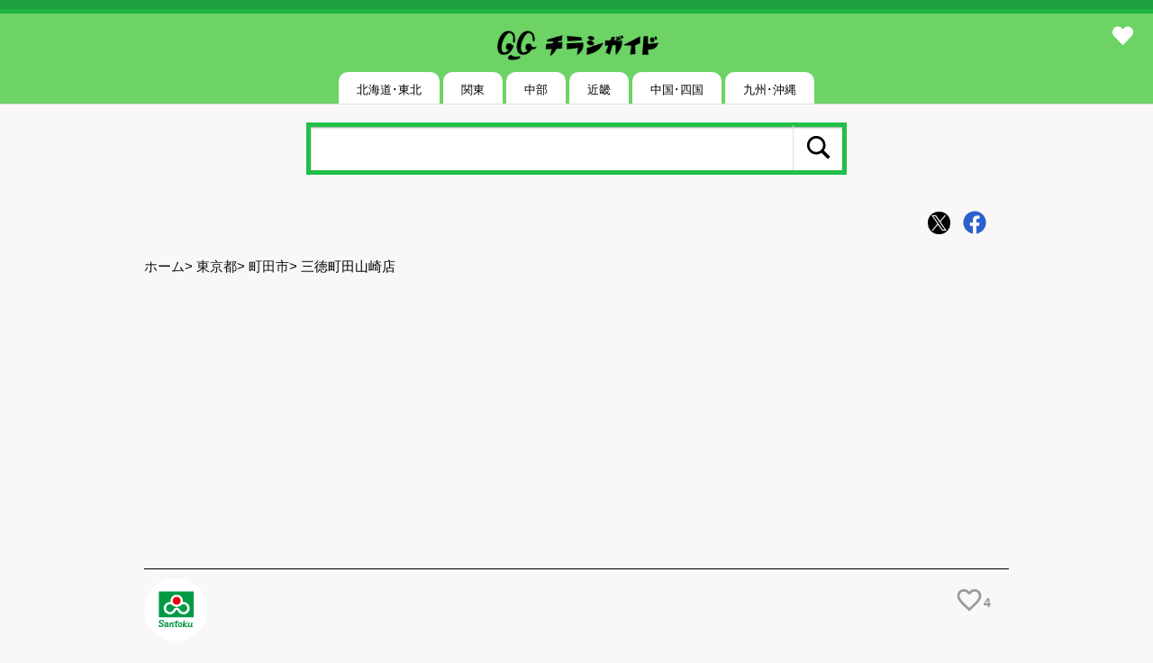

--- FILE ---
content_type: text/html; charset=UTF-8
request_url: https://chirashi-guide.com/%E6%9D%B1%E4%BA%AC%E9%83%BD/%E7%94%BA%E7%94%B0%E5%B8%82/3498/
body_size: 8635
content:
<!DOCTYPE html>
<html lang="ja">
<head>
<meta charset="utf-8">
<meta name="viewport" content="width=device-width,minimum-scale=1,initial-scale=1">
<link rel="stylesheet" id="style-css"  href="https://chirashi-guide.com/wp-content/themes/mil/style.css?var=250825" type="text/css" media="all" />
<link rel="canonical" href="https://chirashi-guide.com/%E6%9D%B1%E4%BA%AC%E9%83%BD/%E7%94%BA%E7%94%B0%E5%B8%82/3498/">
<link rel="apple-touch-icon" href="https://chirashi-guide.com/wp-content/themes/mil/images/apple-touch-icon.png" >
<link rel="icon" href="https://chirashi-guide.com/wp-content/themes/mil/images/favico.ico" />

<meta name='robots' content='max-image-preview:large' />

<title>三徳町田山崎店のチラシ｜最新の特売・セール情報【チラシガイド】</title>
<meta name="description" content="2026年1月19日〜1月25日の三徳町田山崎店の最新チラシを掲載中。特売情報や日替わりセール、クーポンも毎日更新！">
<script type="application/ld+json">
	{
    "@context": "https://schema.org",
    "@type": "SpecialAnnouncement",
    "name": "三徳町田山崎店のチラシ｜最新の特売・セール情報【チラシガイド】",
    "startDate": "2026年1月19日",
    "endDate": "2026年1月25日",
    "description": "2026年1月19日〜1月25日のチラシ情報を掲載中です。"
}	</script>
<script type="application/ld+json">
{
    "@context": "https://schema.org",
    "@type": "BreadcrumbList",
    "itemListElement": [
        {
            "@type": "ListItem",
            "position": 1,
            "name": "ホーム",
            "item": "https://chirashi-guide.com"
        },
        {
            "@type": "ListItem",
            "position": 2,
            "name": "東京都",
            "item": "https://chirashi-guide.com/category/%e6%9d%b1%e4%ba%ac%e9%83%bd/"
        },
        {
            "@type": "ListItem",
            "position": 3,
            "name": "町田市",
            "item": "https://chirashi-guide.com/category/%e6%9d%b1%e4%ba%ac%e9%83%bd/%e7%94%ba%e7%94%b0%e5%b8%82/"
        },
        {
            "@type": "ListItem",
            "position": 4,
            "name": "三徳町田山崎店"
        }
    ]
}
</script>

<meta property="og:url" content="https://chirashi-guide.com/%E6%9D%B1%E4%BA%AC%E9%83%BD/%E7%94%BA%E7%94%B0%E5%B8%82/3498/">
<meta property="og:title" content="三徳町田山崎店のチラシ｜最新の特売・セール情報【チラシガイド】">
<meta property="og:description" content="2026年1月19日〜1月25日の三徳町田山崎店の最新チラシを掲載中。特売情報や日替わりセール、クーポンも毎日更新！">
<meta property="og:image" content="https://chirashi-guide.com/wp-content/themes/mil/images/logo506x253.png">
<meta property="og:site_name" content="チラシガイド">
<meta name="twitter:card" content="summary_large_image">
<meta name="twitter:url" content="https://chirashi-guide.com/%E6%9D%B1%E4%BA%AC%E9%83%BD/%E7%94%BA%E7%94%B0%E5%B8%82/3498/">
<meta name="twitter:title" content="三徳町田山崎店のチラシ｜最新の特売・セール情報【チラシガイド】">
<meta name="twitter:description" content="2026年1月19日〜1月25日の三徳町田山崎店の最新チラシを掲載中。特売情報や日替わりセール、クーポンも毎日更新！">
<meta name="twitter:image:src" content="https://chirashi-guide.com/wp-content/themes/mil/images/logo506x253.png">
<meta name="twitter:site" content="@chirashiguide">


<!-- Global site tag (gtag.js) - Google Analytics -->
<script async src="https://www.googletagmanager.com/gtag/js?id=UA-13101598-3"></script>
<script>
  window.dataLayer = window.dataLayer || [];
  function gtag(){dataLayer.push(arguments);}
  gtag('js', new Date());

  gtag('config', 'UA-13101598-3');
</script>
<script async src="https://fundingchoicesmessages.google.com/i/pub-7682966523998390?ers=1" nonce="7Jctge3X0fuKYjPnyNDd8Q"></script><script nonce="7Jctge3X0fuKYjPnyNDd8Q">(function() {function signalGooglefcPresent() {if (!window.frames['googlefcPresent']) {if (document.body) {const iframe = document.createElement('iframe'); iframe.style = 'width: 0; height: 0; border: none; z-index: -1000; left: -1000px; top: -1000px;'; iframe.style.display = 'none'; iframe.name = 'googlefcPresent'; document.body.appendChild(iframe);} else {setTimeout(signalGooglefcPresent, 0);}}}signalGooglefcPresent();})();</script>

</head>

<body>
<div class="header-wrapper">
<div class="header">
<a href="https://chirashi-guide.com/" rel="home">
<img src="https://chirashi-guide.com/wp-content/themes/mil/images/logo_black.png" width="200" height="51" alt="チラシガイド">
</a>
<div class="header-heats"><a href="https://chirashi-guide.com/mylist/"><i class="fas fa-heart"></i></a><span class="mylist-count"></span></div>
<div class="clear"></div>
</div><!-- .header -->
<div class="toggles">
<nav id="drawer">
<input id="nav-input" type="checkbox" class="nav-unshown">
<label id="nav-open" for="nav-input"><span></span></label>
<label class="nav-unshown" id="nav-close" for="nav-input"></label>
<ul class="main-menu">
		<li class="menu-item-has-children"><input id="sub-check212947" class="sub-check" type="checkbox"><label class="sub-label" for="sub-check212947">北海道･東北</label>
<ul class="sub-menu">
	<li id="menu-item-212948" class="menu-item menu-item-type-taxonomy menu-item-object-category menu-item-212948"><a href="https://chirashi-guide.com/category/%e5%8c%97%e6%b5%b7%e9%81%93/">北海道</a></li>
	<li id="menu-item-212949" class="menu-item menu-item-type-taxonomy menu-item-object-category menu-item-212949"><a href="https://chirashi-guide.com/category/%e9%9d%92%e6%a3%ae%e7%9c%8c/">青森県</a></li>
	<li id="menu-item-212950" class="menu-item menu-item-type-taxonomy menu-item-object-category menu-item-212950"><a href="https://chirashi-guide.com/category/%e5%b2%a9%e6%89%8b%e7%9c%8c/">岩手県</a></li>
	<li id="menu-item-212951" class="menu-item menu-item-type-taxonomy menu-item-object-category menu-item-212951"><a href="https://chirashi-guide.com/category/%e5%ae%ae%e5%9f%8e%e7%9c%8c/">宮城県</a></li>
	<li id="menu-item-212952" class="menu-item menu-item-type-taxonomy menu-item-object-category menu-item-212952"><a href="https://chirashi-guide.com/category/%e7%a7%8b%e7%94%b0%e7%9c%8c/">秋田県</a></li>
	<li id="menu-item-212953" class="menu-item menu-item-type-taxonomy menu-item-object-category menu-item-212953"><a href="https://chirashi-guide.com/category/%e5%b1%b1%e5%bd%a2%e7%9c%8c/">山形県</a></li>
	<li id="menu-item-212954" class="menu-item menu-item-type-taxonomy menu-item-object-category menu-item-212954"><a href="https://chirashi-guide.com/category/%e7%a6%8f%e5%b3%b6%e7%9c%8c/">福島県</a></li>
</ul>
</li>
<li class="menu-item-has-children"><input id="sub-check212955" class="sub-check" type="checkbox"><label class="sub-label" for="sub-check212955">関東</label>
<ul class="sub-menu">
	<li id="menu-item-212960" class="menu-item menu-item-type-taxonomy menu-item-object-category current-post-ancestor menu-item-212960"><a href="https://chirashi-guide.com/category/%e6%9d%b1%e4%ba%ac%e9%83%bd/">東京都</a></li>
	<li id="menu-item-212961" class="menu-item menu-item-type-taxonomy menu-item-object-category menu-item-212961"><a href="https://chirashi-guide.com/category/%e7%a5%9e%e5%a5%88%e5%b7%9d%e7%9c%8c/">神奈川県</a></li>
	<li id="menu-item-212959" class="menu-item menu-item-type-taxonomy menu-item-object-category menu-item-212959"><a href="https://chirashi-guide.com/category/%e5%8d%83%e8%91%89%e7%9c%8c/">千葉県</a></li>
	<li id="menu-item-212958" class="menu-item menu-item-type-taxonomy menu-item-object-category menu-item-212958"><a href="https://chirashi-guide.com/category/%e5%9f%bc%e7%8e%89%e7%9c%8c/">埼玉県</a></li>
	<li id="menu-item-212956" class="menu-item menu-item-type-taxonomy menu-item-object-category menu-item-212956"><a href="https://chirashi-guide.com/category/%e6%a0%83%e6%9c%a8%e7%9c%8c/">栃木県</a></li>
	<li id="menu-item-212989" class="menu-item menu-item-type-taxonomy menu-item-object-category menu-item-212989"><a href="https://chirashi-guide.com/category/%e8%8c%a8%e5%9f%8e%e7%9c%8c/">茨城県</a></li>
	<li id="menu-item-212957" class="menu-item menu-item-type-taxonomy menu-item-object-category menu-item-212957"><a href="https://chirashi-guide.com/category/%e7%be%a4%e9%a6%ac%e7%9c%8c/">群馬県</a></li>
</ul>
</li>
<li class="menu-item-has-children"><input id="sub-check212962" class="sub-check" type="checkbox"><label class="sub-label" for="sub-check212962">中部</label>
<ul class="sub-menu">
	<li id="menu-item-212970" class="menu-item menu-item-type-taxonomy menu-item-object-category menu-item-212970"><a href="https://chirashi-guide.com/category/%e6%84%9b%e7%9f%a5%e7%9c%8c/">愛知県</a></li>
	<li id="menu-item-212969" class="menu-item menu-item-type-taxonomy menu-item-object-category menu-item-212969"><a href="https://chirashi-guide.com/category/%e9%9d%99%e5%b2%a1%e7%9c%8c/">静岡県</a></li>
	<li id="menu-item-212963" class="menu-item menu-item-type-taxonomy menu-item-object-category menu-item-212963"><a href="https://chirashi-guide.com/category/%e6%96%b0%e6%bd%9f%e7%9c%8c/">新潟県</a></li>
	<li id="menu-item-212964" class="menu-item menu-item-type-taxonomy menu-item-object-category menu-item-212964"><a href="https://chirashi-guide.com/category/%e5%af%8c%e5%b1%b1%e7%9c%8c/">富山県</a></li>
	<li id="menu-item-212965" class="menu-item menu-item-type-taxonomy menu-item-object-category menu-item-212965"><a href="https://chirashi-guide.com/category/%e7%9f%b3%e5%b7%9d%e7%9c%8c/">石川県</a></li>
	<li id="menu-item-212971" class="menu-item menu-item-type-taxonomy menu-item-object-category menu-item-212971"><a href="https://chirashi-guide.com/category/%e7%a6%8f%e4%ba%95%e7%9c%8c/">福井県</a></li>
	<li id="menu-item-212966" class="menu-item menu-item-type-taxonomy menu-item-object-category menu-item-212966"><a href="https://chirashi-guide.com/category/%e5%b1%b1%e6%a2%a8%e7%9c%8c/">山梨県</a></li>
	<li id="menu-item-212967" class="menu-item menu-item-type-taxonomy menu-item-object-category menu-item-212967"><a href="https://chirashi-guide.com/category/%e9%95%b7%e9%87%8e%e7%9c%8c/">長野県</a></li>
	<li id="menu-item-212968" class="menu-item menu-item-type-taxonomy menu-item-object-category menu-item-212968"><a href="https://chirashi-guide.com/category/%e5%b2%90%e9%98%9c%e7%9c%8c/">岐阜県</a></li>
</ul>
</li>
<li class="menu-item-has-children"><input id="sub-check212972" class="sub-check" type="checkbox"><label class="sub-label" for="sub-check212972">近畿</label>
<ul class="sub-menu">
	<li id="menu-item-212973" class="menu-item menu-item-type-taxonomy menu-item-object-category menu-item-212973"><a href="https://chirashi-guide.com/category/%e5%a4%a7%e9%98%aa%e5%ba%9c/">大阪府</a></li>
	<li id="menu-item-212974" class="menu-item menu-item-type-taxonomy menu-item-object-category menu-item-212974"><a href="https://chirashi-guide.com/category/%e5%85%b5%e5%ba%ab%e7%9c%8c/">兵庫県</a></li>
	<li id="menu-item-212975" class="menu-item menu-item-type-taxonomy menu-item-object-category menu-item-212975"><a href="https://chirashi-guide.com/category/%e4%b8%89%e9%87%8d%e7%9c%8c/">三重県</a></li>
	<li id="menu-item-212976" class="menu-item menu-item-type-taxonomy menu-item-object-category menu-item-212976"><a href="https://chirashi-guide.com/category/%e6%bb%8b%e8%b3%80%e7%9c%8c/">滋賀県</a></li>
	<li id="menu-item-212977" class="menu-item menu-item-type-taxonomy menu-item-object-category menu-item-212977"><a href="https://chirashi-guide.com/category/%e4%ba%ac%e9%83%bd%e5%ba%9c/">京都府</a></li>
	<li id="menu-item-212978" class="menu-item menu-item-type-taxonomy menu-item-object-category menu-item-212978"><a href="https://chirashi-guide.com/category/%e5%a5%88%e8%89%af%e7%9c%8c/">奈良県</a></li>
	<li id="menu-item-212979" class="menu-item menu-item-type-taxonomy menu-item-object-category menu-item-212979"><a href="https://chirashi-guide.com/category/%e5%92%8c%e6%ad%8c%e5%b1%b1%e7%9c%8c/">和歌山県</a></li>
</ul>
</li>
<li class="menu-item-has-children"><input id="sub-check212990" class="sub-check" type="checkbox"><label class="sub-label" for="sub-check212990">中国･四国</label>
<ul class="sub-menu">
	<li id="menu-item-212994" class="menu-item menu-item-type-taxonomy menu-item-object-category menu-item-212994"><a href="https://chirashi-guide.com/category/%e5%ba%83%e5%b3%b6%e7%9c%8c/">広島県</a></li>
	<li id="menu-item-212993" class="menu-item menu-item-type-taxonomy menu-item-object-category menu-item-212993"><a href="https://chirashi-guide.com/category/%e5%b2%a1%e5%b1%b1%e7%9c%8c/">岡山県</a></li>
	<li id="menu-item-212991" class="menu-item menu-item-type-taxonomy menu-item-object-category menu-item-212991"><a href="https://chirashi-guide.com/category/%e9%b3%a5%e5%8f%96%e7%9c%8c/">鳥取県</a></li>
	<li id="menu-item-212992" class="menu-item menu-item-type-taxonomy menu-item-object-category menu-item-212992"><a href="https://chirashi-guide.com/category/%e5%b3%b6%e6%a0%b9%e7%9c%8c/">島根県</a></li>
	<li id="menu-item-212995" class="menu-item menu-item-type-taxonomy menu-item-object-category menu-item-212995"><a href="https://chirashi-guide.com/category/%e5%b1%b1%e5%8f%a3%e7%9c%8c/">山口県</a></li>
	<li id="menu-item-212996" class="menu-item menu-item-type-taxonomy menu-item-object-category menu-item-212996"><a href="https://chirashi-guide.com/category/%e5%be%b3%e5%b3%b6%e7%9c%8c/">徳島県</a></li>
	<li id="menu-item-212997" class="menu-item menu-item-type-taxonomy menu-item-object-category menu-item-212997"><a href="https://chirashi-guide.com/category/%e9%a6%99%e5%b7%9d%e7%9c%8c/">香川県</a></li>
	<li id="menu-item-212998" class="menu-item menu-item-type-taxonomy menu-item-object-category menu-item-212998"><a href="https://chirashi-guide.com/category/%e6%84%9b%e5%aa%9b%e7%9c%8c/">愛媛県</a></li>
	<li id="menu-item-212999" class="menu-item menu-item-type-taxonomy menu-item-object-category menu-item-212999"><a href="https://chirashi-guide.com/category/%e9%ab%98%e7%9f%a5%e7%9c%8c/">高知県</a></li>
</ul>
</li>
<li class="menu-item-has-children"><input id="sub-check212980" class="sub-check" type="checkbox"><label class="sub-label" for="sub-check212980">九州･沖縄</label>
<ul class="sub-menu">
	<li id="menu-item-212981" class="menu-item menu-item-type-taxonomy menu-item-object-category menu-item-212981"><a href="https://chirashi-guide.com/category/%e7%a6%8f%e5%b2%a1%e7%9c%8c/">福岡県</a></li>
	<li id="menu-item-212982" class="menu-item menu-item-type-taxonomy menu-item-object-category menu-item-212982"><a href="https://chirashi-guide.com/category/%e4%bd%90%e8%b3%80%e7%9c%8c/">佐賀県</a></li>
	<li id="menu-item-212983" class="menu-item menu-item-type-taxonomy menu-item-object-category menu-item-212983"><a href="https://chirashi-guide.com/category/%e9%95%b7%e5%b4%8e%e7%9c%8c/">長崎県</a></li>
	<li id="menu-item-212984" class="menu-item menu-item-type-taxonomy menu-item-object-category menu-item-212984"><a href="https://chirashi-guide.com/category/%e7%86%8a%e6%9c%ac%e7%9c%8c/">熊本県</a></li>
	<li id="menu-item-212985" class="menu-item menu-item-type-taxonomy menu-item-object-category menu-item-212985"><a href="https://chirashi-guide.com/category/%e5%a4%a7%e5%88%86%e7%9c%8c/">大分県</a></li>
	<li id="menu-item-212986" class="menu-item menu-item-type-taxonomy menu-item-object-category menu-item-212986"><a href="https://chirashi-guide.com/category/%e5%ae%ae%e5%b4%8e%e7%9c%8c/">宮崎県</a></li>
	<li id="menu-item-212987" class="menu-item menu-item-type-taxonomy menu-item-object-category menu-item-212987"><a href="https://chirashi-guide.com/category/%e9%b9%bf%e5%85%90%e5%b3%b6%e7%9c%8c/">鹿児島県</a></li>
	<li id="menu-item-212988" class="menu-item menu-item-type-taxonomy menu-item-object-category menu-item-212988"><a href="https://chirashi-guide.com/category/%e6%b2%96%e7%b8%84%e7%9c%8c/">沖縄県</a></li>
</ul>
</li>
	</ul>
 </nav>
</div><!-- .toggles -->
</div><!-- .header-wrapper -->

<div class="main-search">
	<form method="get" class="search-form" id="search-form" action="https://chirashi-guide.com/" target="_top">
	<input type="search" class="search-field" placeholder="" value="" name="s" id="s" />
	<button type="submit" class="search-button"><span class="genericon genericon-search"></span></button>
</form>
</div>
<div class="wrapper">

<div class="content single-post">
        <div class="sns_box">
          <ul>
            <li>
              <a class="social twitter" href="http://twitter.com/share?text=%E4%B8%89%E5%BE%B3%E7%94%BA%E7%94%B0%E5%B1%B1%E5%B4%8E%E5%BA%97%E3%81%AE%E3%83%81%E3%83%A9%E3%82%B7%EF%BD%9C%E6%9C%80%E6%96%B0%E3%81%AE%E7%89%B9%E5%A3%B2%E3%83%BB%E3%82%BB%E3%83%BC%E3%83%AB%E6%83%85%E5%A0%B1%E3%80%90%E3%83%81%E3%83%A9%E3%82%B7%E3%82%AC%E3%82%A4%E3%83%89%E3%80%91&tw_p=tweetbutton&url=https%3A%2F%2Fchirashi-guide.com%2F%3Fp%3D3498" target="_blank">
                <span class="icon-twitter"></span>
              </a>
            </li>
        
            <li>
              <a class="social facebook" href="https://www.facebook.com/sharer/sharer.php?u=https%3A%2F%2Fchirashi-guide.com%2F%3Fp%3D3498" target="_blank">
                <span class="icon-facebook"></span>
              </a>
            </li>
           </ul>
        </div>
        <div class="clear"></div><div class="page-navi">
<div class="breadcrumb">
<a href="https://chirashi-guide.com">ホーム</a>&gt;
<a href="https://chirashi-guide.com/category/%e6%9d%b1%e4%ba%ac%e9%83%bd/">東京都</a>&gt;
<a href="https://chirashi-guide.com/category/%e6%9d%b1%e4%ba%ac%e9%83%bd/%e7%94%ba%e7%94%b0%e5%b8%82/">町田市</a>&gt;
三徳町田山崎店</div>

</div><!-- .page-navi -->

    <div class="adsense" style="text-align: center; margin: 20px 0;">
      <div style="width: 100%; min-height: 280px; margin: 0 auto;">

        <script async src="https://pagead2.googlesyndication.com/pagead/js/adsbygoogle.js?client=ca-pub-7682966523998390" crossorigin="anonymous"></script>
          <!-- 20260115TOP -->
            <ins class="adsbygoogle"
            style="display:block"
            data-ad-client="ca-pub-7682966523998390"
            data-ad-slot="7064207921"
            data-ad-format="auto"
            data-full-width-responsive="true"></ins>
          <script>
          (adsbygoogle = window.adsbygoogle || []).push({});
        </script>

      </div>
    </div>

<div class="single-title">
	<div class="single-title-top">
<div class="title-logo"><img src="https://chirashi-guide.com/wp-content/themes/mil/logos/405.png" alt="三徳"></div>	<div class="heart">
	<i class="h1 heart-fill" id="3498"></i><span class="heart-count 3498">4</span>
	</div>
</div>
<h1>三徳町田山崎店<span>今週のチラシ（2026年1月19日〜1月25日）</span></h1>
</div>
<address>
東京都町田市山崎町2200<a href="https://www.google.com/maps/search/?api=1&query=%E4%B8%89%E5%BE%B3%E7%94%BA%E7%94%B0%E5%B1%B1%E5%B4%8E%E5%BA%97+%E7%94%BA%E7%94%B0%E5%B8%82" target="_blank"><span class="googlemap"><i class="icon-googlemap"></i>Google Map</span></a><span class="phone">
<i class="fas fa-phone"></i> 042-791-3109</span>
</address>

<div class="post-categories">
<ul>

<li><a href="https://chirashi-guide.com/tag/%e4%b8%89%e5%be%b3/">三徳</a></li>
<li><a href="https://chirashi-guide.com/category/%e6%9d%b1%e4%ba%ac%e9%83%bd/%e7%94%ba%e7%94%b0%e5%b8%82//?tag=三徳">町田市 ＞ 三徳</a></li>
</ul>
</div><!-- . post-categories -->
<div class="clear"></div>

	<div class="post-flyers">
<div class="post-flyer-list"><p>特売やセール情報など最新のチラシを掲載中。</br>（1種類、2枚のチラシを掲載しています）</p><ul><li><a href="#flyer1">食卓応援セール!!<span class="new">new</span> (2枚)</a></li>
</ul></div>
<div class="single-gallery">
<ul id="zoomImg">
<div class="flyers" id="flyer1"><li><span class="single_img"><img alt="食卓応援セール!!new-1" src="[data-uri]" data-src="https://chirashi-guide.com/chirashi-file/2026/01/434/434-1309956451196_0thum.jpg" data-original="https://chirashi-guide.com/chirashi-file/2026/01/434/434-1309956451196_0.jpg" height="320" class="lazyload" />
<i class="fas fa-search-plus"></i></span></li>
<li><span class="single_img"><img alt="食卓応援セール!!new-2" src="[data-uri]" data-src="https://chirashi-guide.com/chirashi-file/2026/01/434/434-1309956451196_1thum.jpg" data-original="https://chirashi-guide.com/chirashi-file/2026/01/434/434-1309956451196_1.jpg" height="320" class="lazyload" />
<i class="fas fa-search-plus"></i></span></li>
<div class="flyer_title">食卓応援セール!!<span class="new">new</span></div>
<div class="jpg_view"><i class="fas fa-desktop"></i><span><a href="https://chirashi-guide.com/chirashi-file/2026/01/434/434-1309956451196_0.jpg">jpg</a></span>
<span><a href="https://chirashi-guide.com/chirashi-file/2026/01/434/434-1309956451196_1.jpg">jpg</a></span>
</div></div>
</ul>
</div></div></div>


    <div class="adsense" style="text-align: center; margin: 20px 0;">
      <div style="width: 100%; min-height: 280px; margin: 0 auto;">

        <script async src="https://pagead2.googlesyndication.com/pagead/js/adsbygoogle.js?client=ca-pub-7682966523998390" crossorigin="anonymous"></script>
        <!-- middle -->
          <ins class="adsbygoogle"
            style="display:block"
            data-ad-client="ca-pub-7682966523998390"
            data-ad-slot="5778428148"
            data-ad-format="auto"
            data-full-width-responsive="true"></ins>
          <script>
            (adsbygoogle = window.adsbygoogle || []).push({});
        </script>

      </div>
    </div>

<div class="content">

<div class="state">
<i class="fas fa-bullseye"></i>最近掲載していたチラシ<span>(過去のチラシ)</ppan>
</div><!-- .state -->
<div class="single_old">
	<ul>
	<li><div class="jpg_view_old"><h5 class="date">2026/01/17(土)</h5>1月20日は大寒<span><a href="https://chirashi-guide.com/chirashi-file/2026/01/434/434-7138036445322_0.jpg">jpg</a></span>
<span><a href="https://chirashi-guide.com/chirashi-file/2026/01/434/434-7138036445322_1.jpg">jpg</a></span>
</div>
</li><li><div class="jpg_view_old"><h5 class="date">2026/01/14(水)</h5>食卓応援セール!!<span><a href="https://chirashi-guide.com/chirashi-file/2026/01/434/434-1237306442431_0.jpg">jpg</a></span>
<span><a href="https://chirashi-guide.com/chirashi-file/2026/01/434/434-1237306442431_1.jpg">jpg</a></span>
</div>
</li><li><div class="jpg_view_old"><h5 class="date">2026/01/10(土)</h5>CGCエキサイティングセール<span><a href="https://chirashi-guide.com/chirashi-file/2026/01/434/434-2945496438652_0.jpg">jpg</a></span>
<span><a href="https://chirashi-guide.com/chirashi-file/2026/01/434/434-2945496438652_1.jpg">jpg</a></span>
</div>
</li><li><div class="jpg_view_old"><h5 class="date">2026/01/07(水)</h5>食卓応援セール!!<span><a href="https://chirashi-guide.com/chirashi-file/2026/01/434/434-1822956435031_0.jpg">jpg</a></span>
<span><a href="https://chirashi-guide.com/chirashi-file/2026/01/434/434-1822956435031_1.jpg">jpg</a></span>
</div>
</li><li><div class="jpg_view_old"><h5 class="date">2026/01/03(土)</h5>新春初売り<span><a href="https://chirashi-guide.com/chirashi-file/2026/01/434/434-7811066421837_0.jpg">jpg</a></span>
<span><a href="https://chirashi-guide.com/chirashi-file/2026/01/434/434-7811066421837_1.jpg">jpg</a></span>
</div>
</li><li><div class="jpg_view_old"><h5 class="date">2025/12/30(火)</h5>大歳の市<span><a href="https://chirashi-guide.com/chirashi-file/2025/12/434/434-1507966421811_0.jpg">jpg</a></span>
<span><a href="https://chirashi-guide.com/chirashi-file/2025/12/434/434-1507966421811_1.jpg">jpg</a></span>
</div>
</li>	</ul>
</div><!-- single_old -->



<div class="state"><i class="fas fa-bullseye"></i>周辺の最新チラシ</div>
	<p>この店を見た方はこんなチラシも見ています。</p>
<div class="ex_flyers">
	<ul>
		<li class="single-area"><a href="https://chirashi-guide.com/%e6%9d%b1%e4%ba%ac%e9%83%bd/%e7%94%ba%e7%94%b0%e5%b8%82/3332/"><img src="[data-uri]" data-src="https://chirashi-guide.com/chirashi-file/2026/01/407/407-35513396_0thum.jpg" width="150" height="150" class="lazyload" /></a><p>食品の店おおた町田木曽店(2枚)</p></li>
	<li class="single-area"><a href="https://chirashi-guide.com/%e6%9d%b1%e4%ba%ac%e9%83%bd/%e7%94%ba%e7%94%b0%e5%b8%82/3042/"><img src="[data-uri]" data-src="https://chirashi-guide.com/chirashi-file/2026/01/271/271-_1405535_0thum.jpg" width="150" height="150" class="lazyload" /></a><p>オーケー町田森野店(1枚)</p></li>
	<li class="single-area"><a href="https://chirashi-guide.com/%e6%9d%b1%e4%ba%ac%e9%83%bd/%e7%94%ba%e7%94%b0%e5%b8%82/3502/"><img src="[data-uri]" data-src="https://chirashi-guide.com/chirashi-file/2026/01/434/434-1309956451196_0thum.jpg" width="150" height="150" class="lazyload" /></a><p><span class="new">new</span>三徳町田北店(2枚)</p></li>
	<li class="single-area"><a href="https://chirashi-guide.com/%e6%9d%b1%e4%ba%ac%e9%83%bd/%e7%94%ba%e7%94%b0%e5%b8%82/3531/"><img src="[data-uri]" data-src="https://chirashi-guide.com/chirashi-file/2026/01/435/435-8846581_1564690_0thum.jpg" width="150" height="150" class="lazyload" /></a><p>フードワン森野店(4枚)</p></li>
	<li class="single-area"><a href="https://chirashi-guide.com/%e6%9d%b1%e4%ba%ac%e9%83%bd/%e7%94%ba%e7%94%b0%e5%b8%82/3532/"><img src="[data-uri]" data-src="https://chirashi-guide.com/chirashi-file/2026/01/435/435-8846581_1564690_0thum.jpg" width="150" height="150" class="lazyload" /></a><p>三和境川店(4枚)</p></li>
	<li class="single-area"><a href="https://chirashi-guide.com/%e6%9d%b1%e4%ba%ac%e9%83%bd/%e7%94%ba%e7%94%b0%e5%b8%82/22434/"><img src="[data-uri]" data-src="https://chirashi-guide.com/chirashi-file/2026/01/00216/00216-bargain_east202601viewFitv_2314402_0thum.jpg" width="150" height="150" class="lazyload" /></a><p>業務スーパー町田図師店(1枚)</p></li>
	<li class="single-area"><a href="https://chirashi-guide.com/%e6%9d%b1%e4%ba%ac%e9%83%bd/%e7%94%ba%e7%94%b0%e5%b8%82/26844/"><img src="[data-uri]" data-src="https://chirashi-guide.com/chirashi-file/2026/01/435/435-8846581_1564690_0thum.jpg" width="150" height="150" class="lazyload" /></a><p>アメリア三和町田根岸店(4枚)</p></li>
	<li class="single-area"><a href="https://chirashi-guide.com/%e6%9d%b1%e4%ba%ac%e9%83%bd/%e7%94%ba%e7%94%b0%e5%b8%82/47630/"><img src="[data-uri]" data-src="https://chirashi-guide.com/chirashi-file/2026/01/658/658-4753596450037_0thum.jpg" width="150" height="150" class="lazyload" /></a><p><span class="new">new</span>ウエルシア町田境川店(13枚)</p></li>
	<li class="single-area"><a href="https://chirashi-guide.com/%e6%9d%b1%e4%ba%ac%e9%83%bd/%e7%94%ba%e7%94%b0%e5%b8%82/48006/"><img src="[data-uri]" data-src="https://chirashi-guide.com/chirashi-file/2026/01/658/658-4753596450037_0thum.jpg" width="150" height="150" class="lazyload" /></a><p><span class="new">new</span>ウエルシア町田木曽店(12枚)</p></li>
	<li class="single-area"><a href="https://chirashi-guide.com/%e6%9d%b1%e4%ba%ac%e9%83%bd/%e7%94%ba%e7%94%b0%e5%b8%82/48022/"><img src="[data-uri]" data-src="https://chirashi-guide.com/chirashi-file/2026/01/270/270-020521000_2119192_0thum.jpg" width="150" height="150" class="lazyload" /></a><p><span class="new">new</span>ツルハドラッグ町田忠生店(5枚)</p></li>
</ul></div>	</div>

<div class="content">
<div class="state"><i class="far fa-dot-circle"></i>町田市にある店舗一覧</div>
		<div class="logo-cloud">
		<ul class="wp-tag-cloud" role="list">
      <li><a href="https://chirashi-guide.com/category/%e6%9d%b1%e4%ba%ac%e9%83%bd/%e7%94%ba%e7%94%b0%e5%b8%82/?tag=%e3%82%a6%e3%82%a8%e3%83%ab%e3%82%b7%e3%82%a2" class="tag-cloud-link" style="font-size:10pt;"><div class="logoimg"><img src=[data-uri] data-src="https://chirashi-guide.com/wp-content/themes/mil/logos/2857.png" alt="ウエルシア" width="101" height="46" class="lazyload" /></div><p>ウエルシア</p></a></li>
      <li><a href="https://chirashi-guide.com/category/%e6%9d%b1%e4%ba%ac%e9%83%bd/%e7%94%ba%e7%94%b0%e5%b8%82/?tag=%e3%83%9e%e3%83%84%e3%83%a2%e3%83%88%e3%82%ad%e3%83%a8%e3%82%b7" class="tag-cloud-link" style="font-size:10pt;"><div class="logoimg"><img src=[data-uri] data-src="https://chirashi-guide.com/wp-content/themes/mil/logos/2338.png" alt="マツモトキヨシ" width="156" height="45" class="lazyload" /></div><p>マツモトキヨシ</p></a></li>
      <li><a href="https://chirashi-guide.com/category/%e6%9d%b1%e4%ba%ac%e9%83%bd/%e7%94%ba%e7%94%b0%e5%b8%82/?tag=%e3%82%b9%e3%82%ae%e3%83%89%e3%83%a9%e3%83%83%e3%82%b0" class="tag-cloud-link" style="font-size:10pt;"><div class="logoimg"><img src=[data-uri] data-src="https://chirashi-guide.com/wp-content/themes/mil/logos/2353.png" alt="スギドラッグ" width="47" height="46" class="lazyload" /></div><p>スギドラッグ</p></a></li>
      <li><a href="https://chirashi-guide.com/category/%e6%9d%b1%e4%ba%ac%e9%83%bd/%e7%94%ba%e7%94%b0%e5%b8%82/?tag=%e3%82%b3%e3%82%b9%e3%83%a2%e3%82%b9" class="tag-cloud-link" style="font-size:10pt;"><div class="logoimg"><img src=[data-uri] data-src="https://chirashi-guide.com/wp-content/themes/mil/logos/2680.png" alt="コスモス" width="115" height="46" class="lazyload" /></div><p>コスモス</p></a></li>
      <li><a href="https://chirashi-guide.com/category/%e6%9d%b1%e4%ba%ac%e9%83%bd/%e7%94%ba%e7%94%b0%e5%b8%82/?tag=%e3%83%84%e3%83%ab%e3%83%8f%e3%83%89%e3%83%a9%e3%83%83%e3%82%b0" class="tag-cloud-link" style="font-size:10pt;"><div class="logoimg"><img src=[data-uri] data-src="https://chirashi-guide.com/wp-content/themes/mil/logos/2646.png" alt="ツルハドラッグ" width="46" height="46" class="lazyload" /></div><p>ツルハドラッグ</p></a></li>
      <li><a href="https://chirashi-guide.com/category/%e6%9d%b1%e4%ba%ac%e9%83%bd/%e7%94%ba%e7%94%b0%e5%b8%82/?tag=%e8%a5%bf%e6%9d%be%e5%b1%8b" class="tag-cloud-link" style="font-size:10pt;"><div class="logoimg"><img src=[data-uri] data-src="https://chirashi-guide.com/wp-content/themes/mil/logos/3111.png" alt="西松屋" width="61" height="46" class="lazyload" /></div><p>西松屋</p></a></li>
      <li><a href="https://chirashi-guide.com/category/%e6%9d%b1%e4%ba%ac%e9%83%bd/%e7%94%ba%e7%94%b0%e5%b8%82/?tag=%e3%82%b3%e3%83%a1%e3%83%aa" class="tag-cloud-link" style="font-size:10pt;"><div class="logoimg"><img src=[data-uri] data-src="https://chirashi-guide.com/wp-content/themes/mil/logos/2877.png" alt="コメリ" width="40" height="46" class="lazyload" /></div><p>コメリ</p></a></li>
      <li><a href="https://chirashi-guide.com/category/%e6%9d%b1%e4%ba%ac%e9%83%bd/%e7%94%ba%e7%94%b0%e5%b8%82/?tag=%e6%a5%ad%e5%8b%99%e3%82%b9%e3%83%bc%e3%83%91%e3%83%bc" class="tag-cloud-link" style="font-size:10pt;"><div class="logoimg"><img src=[data-uri] data-src="https://chirashi-guide.com/wp-content/themes/mil/logos/2319.png" alt="業務スーパー" width="122" height="46" class="lazyload" /></div><p>業務スーパー</p></a></li>
      <li><a href="https://chirashi-guide.com/category/%e6%9d%b1%e4%ba%ac%e9%83%bd/%e7%94%ba%e7%94%b0%e5%b8%82/?tag=%e3%83%a6%e3%83%8b%e3%82%af%e3%83%ad" class="tag-cloud-link" style="font-size:10pt;"><div class="logoimg"><img src=[data-uri] data-src="https://chirashi-guide.com/wp-content/themes/mil/logos/3103.png" alt="ユニクロ" width="104" height="46" class="lazyload" /></div><p>ユニクロ</p></a></li>
      <li><a href="https://chirashi-guide.com/category/%e6%9d%b1%e4%ba%ac%e9%83%bd/%e7%94%ba%e7%94%b0%e5%b8%82/?tag=%e3%82%af%e3%83%aa%e3%82%a8%e3%82%a4%e3%83%88%e3%82%a8%e3%82%b9%e3%83%87%e3%82%a3%e3%83%bc" class="tag-cloud-link" style="font-size:10pt;"><div class="logoimg"><img src=[data-uri] data-src="https://chirashi-guide.com/wp-content/themes/mil/logos/2688.png" alt="クリエイトエスディー" width="42" height="46" class="lazyload" /></div><p>クリエイトエスディー</p></a></li>
      <li><a href="https://chirashi-guide.com/category/%e6%9d%b1%e4%ba%ac%e9%83%bd/%e7%94%ba%e7%94%b0%e5%b8%82/?tag=%e3%83%89%e3%83%a9%e3%83%83%e3%82%b0%e3%82%bb%e3%82%a4%e3%83%a0%e3%82%b9" class="tag-cloud-link" style="font-size:10pt;"><div class="logoimg"><img src=[data-uri] data-src="https://chirashi-guide.com/wp-content/themes/mil/logos/2690.png" alt="ドラッグセイムス" width="125" height="46" class="lazyload" /></div><p>ドラッグセイムス</p></a></li>
      <li><a href="https://chirashi-guide.com/category/%e6%9d%b1%e4%ba%ac%e9%83%bd/%e7%94%ba%e7%94%b0%e5%b8%82/?tag=%e3%83%89%e3%83%b3%e3%83%bb%e3%82%ad%e3%83%9b%e3%83%bc%e3%83%86" class="tag-cloud-link" style="font-size:10pt;"><div class="logoimg"><img src=[data-uri] data-src="https://chirashi-guide.com/wp-content/themes/mil/logos/2211.png" alt="ドン・キホーテ" width="150" height="30" class="lazyload" /></div><p>ドン・キホーテ</p></a></li>
      <li><a href="https://chirashi-guide.com/category/%e6%9d%b1%e4%ba%ac%e9%83%bd/%e7%94%ba%e7%94%b0%e5%b8%82/?tag=%e3%83%93%e3%83%83%e3%82%b0%e3%83%bb%e3%82%a8%e3%83%bc" class="tag-cloud-link" style="font-size:10pt;"><div class="logoimg"><img src=[data-uri] data-src="https://chirashi-guide.com/wp-content/themes/mil/logos/313.png" alt="ビッグ・エー" width="74" height="46" class="lazyload" /></div><p>ビッグ・エー</p></a></li>
      <li><a href="https://chirashi-guide.com/category/%e6%9d%b1%e4%ba%ac%e9%83%bd/%e7%94%ba%e7%94%b0%e5%b8%82/?tag=%e3%83%9e%e3%83%ab%e3%82%a8%e3%83%84" class="tag-cloud-link" style="font-size:10pt;"><div class="logoimg"><img src=[data-uri] data-src="https://chirashi-guide.com/wp-content/themes/mil/logos/248.png" alt="マルエツ" width="49" height="46" class="lazyload" /></div><p>マルエツ</p></a></li>
      <li><a href="https://chirashi-guide.com/category/%e6%9d%b1%e4%ba%ac%e9%83%bd/%e7%94%ba%e7%94%b0%e5%b8%82/?tag=%e8%a5%bf%e5%8f%8b" class="tag-cloud-link" style="font-size:10pt;"><div class="logoimg"><img src=[data-uri] data-src="https://chirashi-guide.com/wp-content/themes/mil/logos/2856.png" alt="西友" width="66" height="46" class="lazyload" /></div><p>西友</p></a></li>
      <li><a href="https://chirashi-guide.com/category/%e6%9d%b1%e4%ba%ac%e9%83%bd/%e7%94%ba%e7%94%b0%e5%b8%82/?tag=%e3%82%ab%e3%82%a4%e3%83%b3%e3%82%ba" class="tag-cloud-link" style="font-size:10pt;"><div class="logoimg"><img src=[data-uri] data-src="https://chirashi-guide.com/wp-content/themes/mil/logos/2838.png" alt="カインズ" width="88" height="46" class="lazyload" /></div><p>カインズ</p></a></li>
      <li><a href="https://chirashi-guide.com/category/%e6%9d%b1%e4%ba%ac%e9%83%bd/%e7%94%ba%e7%94%b0%e5%b8%82/?tag=%e6%88%90%e5%9f%8e%e7%9f%b3%e4%ba%95" class="tag-cloud-link" style="font-size:10pt;"><div class="logoimg"><img src=[data-uri] data-src="https://chirashi-guide.com/wp-content/themes/mil/logos/208.png" alt="成城石井" width="115" height="46" class="lazyload" /></div><p>成城石井</p></a></li>
      <li><a href="https://chirashi-guide.com/category/%e6%9d%b1%e4%ba%ac%e9%83%bd/%e7%94%ba%e7%94%b0%e5%b8%82/?tag=%e3%83%88%e3%83%a2%e3%82%ba" class="tag-cloud-link" style="font-size:10pt;"><div class="logoimg"><img src=[data-uri] data-src="https://chirashi-guide.com/wp-content/themes/mil/logos/2860.png" alt="トモズ" width="127" height="46" class="lazyload" /></div><p>トモズ</p></a></li>
      <li><a href="https://chirashi-guide.com/category/%e6%9d%b1%e4%ba%ac%e9%83%bd/%e7%94%ba%e7%94%b0%e5%b8%82/?tag=%e3%83%91%e3%82%b7%e3%82%aa%e3%82%b9" class="tag-cloud-link" style="font-size:10pt;"><div class="logoimg"><img src=[data-uri] data-src="https://chirashi-guide.com/wp-content/themes/mil/logos/3114.png" alt="パシオス" width="106" height="46" class="lazyload" /></div><p>パシオス</p></a></li>
      <li><a href="https://chirashi-guide.com/category/%e6%9d%b1%e4%ba%ac%e9%83%bd/%e7%94%ba%e7%94%b0%e5%b8%82/?tag=%e3%83%80%e3%82%a4%e3%82%a8%e3%83%bc" class="tag-cloud-link" style="font-size:10pt;"><div class="logoimg"><img src=[data-uri] data-src="https://chirashi-guide.com/wp-content/themes/mil/logos/161.png" alt="ダイエー" width="79" height="46" class="lazyload" /></div><p>ダイエー</p></a></li>
      <li><a href="https://chirashi-guide.com/category/%e6%9d%b1%e4%ba%ac%e9%83%bd/%e7%94%ba%e7%94%b0%e5%b8%82/?tag=%e3%82%aa%e3%83%bc%e3%82%b1%e3%83%bc" class="tag-cloud-link" style="font-size:10pt;"><div class="logoimg"><img src=[data-uri] data-src="https://chirashi-guide.com/wp-content/themes/mil/logos/337.png" alt="オーケー" width="92" height="46" class="lazyload" /></div><p>オーケー</p></a></li>
      <li><a href="https://chirashi-guide.com/category/%e6%9d%b1%e4%ba%ac%e9%83%bd/%e7%94%ba%e7%94%b0%e5%b8%82/?tag=%e3%83%99%e3%83%ab%e3%82%af" class="tag-cloud-link" style="font-size:10pt;"><div class="logoimg"><img src=[data-uri] data-src="https://chirashi-guide.com/wp-content/themes/mil/logos/295.png" alt="ベルク" width="42" height="46" class="lazyload" /></div><p>ベルク</p></a></li>
      <li><a href="https://chirashi-guide.com/category/%e6%9d%b1%e4%ba%ac%e9%83%bd/%e7%94%ba%e7%94%b0%e5%b8%82/?tag=%e3%82%a6%e3%82%a7%e3%83%ab%e3%83%91%e3%83%bc%e3%82%af" class="tag-cloud-link" style="font-size:10pt;"><div class="logoimg"><img src=[data-uri] data-src="https://chirashi-guide.com/wp-content/themes/mil/logos/2782.png" alt="ウェルパーク" width="65" height="46" class="lazyload" /></div><p>ウェルパーク</p></a></li>
      <li><a href="https://chirashi-guide.com/category/%e6%9d%b1%e4%ba%ac%e9%83%bd/%e7%94%ba%e7%94%b0%e5%b8%82/?tag=%e3%81%84%e3%81%aa%e3%81%92%e3%82%84" class="tag-cloud-link" style="font-size:10pt;"><div class="logoimg"><img src=[data-uri] data-src="https://chirashi-guide.com/wp-content/themes/mil/logos/306.png" alt="いなげや" width="44" height="46" class="lazyload" /></div><p>いなげや</p></a></li>
      <li><a href="https://chirashi-guide.com/category/%e6%9d%b1%e4%ba%ac%e9%83%bd/%e7%94%ba%e7%94%b0%e5%b8%82/?tag=%e3%82%b3%e3%83%bc%e3%83%97%e3%81%bf%e3%82%89%e3%81%84" class="tag-cloud-link" style="font-size:10pt;"><div class="logoimg"><img src=[data-uri] data-src="https://chirashi-guide.com/wp-content/themes/mil/logos/2798.png" alt="コープみらい" width="115" height="46" class="lazyload" /></div><p>コープみらい</p></a></li>
      <li><a href="https://chirashi-guide.com/category/%e6%9d%b1%e4%ba%ac%e9%83%bd/%e7%94%ba%e7%94%b0%e5%b8%82/?tag=%e3%82%aa%e3%83%aa%e3%83%b3%e3%83%94%e3%83%83%e3%82%af" class="tag-cloud-link" style="font-size:10pt;"><div class="logoimg"><img src=[data-uri] data-src="https://chirashi-guide.com/wp-content/themes/mil/logos/312.png" alt="オリンピック" width="49" height="46" class="lazyload" /></div><p>オリンピック</p></a></li>
      <li><a href="https://chirashi-guide.com/category/%e6%9d%b1%e4%ba%ac%e9%83%bd/%e7%94%ba%e7%94%b0%e5%b8%82/?tag=%e3%83%ad%e3%83%94%e3%82%a2" class="tag-cloud-link" style="font-size:10pt;"><div class="logoimg"><img src=[data-uri] data-src="https://chirashi-guide.com/wp-content/themes/mil/logos/2309.png" alt="ロピア" width="63" height="46" class="lazyload" /></div><p>ロピア</p></a></li>
      <li><a href="https://chirashi-guide.com/category/%e6%9d%b1%e4%ba%ac%e9%83%bd/%e7%94%ba%e7%94%b0%e5%b8%82/?tag=%e6%9d%b1%e6%80%a5%e3%82%b9%e3%83%88%e3%82%a2" class="tag-cloud-link" style="font-size:10pt;"><div class="logoimg"><img src=[data-uri] data-src="https://chirashi-guide.com/wp-content/themes/mil/logos/3039.png" alt="東急ストア" width="140" height="45" class="lazyload" /></div><p>東急ストア</p></a></li>
      <li><a href="https://chirashi-guide.com/category/%e6%9d%b1%e4%ba%ac%e9%83%bd/%e7%94%ba%e7%94%b0%e5%b8%82/?tag=%e4%b8%89%e5%92%8c" class="tag-cloud-link" style="font-size:10pt;"><div class="logoimg"><img src=[data-uri] data-src="https://chirashi-guide.com/wp-content/themes/mil/logos/3075.png" alt="三和" width="107" height="46" class="lazyload" /></div><p>三和</p></a></li>
      <li><a href="https://chirashi-guide.com/category/%e6%9d%b1%e4%ba%ac%e9%83%bd/%e7%94%ba%e7%94%b0%e5%b8%82/?tag=%e8%82%89%e3%81%ae%e3%83%8f%e3%83%8a%e3%83%9e%e3%82%b5" class="tag-cloud-link" style="font-size:10pt;"><div class="logoimg"><img src=[data-uri] data-src="https://chirashi-guide.com/wp-content/themes/mil/logos/249.png" alt="肉のハナマサ" width="133" height="46" class="lazyload" /></div><p>肉のハナマサ</p></a></li>
      <li><a href="https://chirashi-guide.com/category/%e6%9d%b1%e4%ba%ac%e9%83%bd/%e7%94%ba%e7%94%b0%e5%b8%82/?tag=a%e3%82%b3%e3%83%bc%e3%83%97%e6%9d%b1%e6%97%a5%e6%9c%ac" class="tag-cloud-link" style="font-size:10pt;"><div class="logoimg"><img src=[data-uri] data-src="https://chirashi-guide.com/wp-content/themes/mil/logos/3339.png" alt="Aコープ東日本" width="43" height="46" class="lazyload" /></div><p>Aコープ東日本</p></a></li>
      <li><a href="https://chirashi-guide.com/category/%e6%9d%b1%e4%ba%ac%e9%83%bd/%e7%94%ba%e7%94%b0%e5%b8%82/?tag=mrmax" class="tag-cloud-link" style="font-size:10pt;"><div class="logoimg"><img src=[data-uri] data-src="https://chirashi-guide.com/wp-content/themes/mil/logos/1719.png" alt="MrMax" width="150" height="33" class="lazyload" /></div><p>MrMax</p></a></li>
      <li><a href="https://chirashi-guide.com/category/%e6%9d%b1%e4%ba%ac%e9%83%bd/%e7%94%ba%e7%94%b0%e5%b8%82/?tag=%e5%b3%b6%e5%bf%a0" class="tag-cloud-link" style="font-size:10pt;"><div class="logoimg"><img src=[data-uri] data-src="https://chirashi-guide.com/wp-content/themes/mil/logos/2892.png" alt="島忠" width="68" height="46" class="lazyload" /></div><p>島忠</p></a></li>
      <li><a href="https://chirashi-guide.com/category/%e6%9d%b1%e4%ba%ac%e9%83%bd/%e7%94%ba%e7%94%b0%e5%b8%82/?tag=%e3%81%9d%e3%81%86%e3%81%a6%e3%81%a4%e3%83%ad%e3%83%bc%e3%82%bc%e3%83%b3" class="tag-cloud-link" style="font-size:10pt;"><div class="logoimg"><img src=[data-uri] data-src="https://chirashi-guide.com/wp-content/themes/mil/logos/319.png" alt="そうてつローゼン" width="76" height="46" class="lazyload" /></div><p>そうてつローゼン</p></a></li>
      <li><a href="https://chirashi-guide.com/category/%e6%9d%b1%e4%ba%ac%e9%83%bd/%e7%94%ba%e7%94%b0%e5%b8%82/?tag=%e3%82%bf%e3%82%ab%e3%83%8f%e3%82%b7" class="tag-cloud-link" style="font-size:10pt;"><div class="logoimg"><img src=[data-uri] data-src="https://chirashi-guide.com/wp-content/themes/mil/logos/3113.png" alt="タカハシ" width="67" height="46" class="lazyload" /></div><p>タカハシ</p></a></li>
      <li><a href="https://chirashi-guide.com/category/%e6%9d%b1%e4%ba%ac%e9%83%bd/%e7%94%ba%e7%94%b0%e5%b8%82/?tag=%e4%b8%89%e5%be%b3" class="tag-cloud-link" style="font-size:10pt;"><div class="logoimg"><img src=[data-uri] data-src="https://chirashi-guide.com/wp-content/themes/mil/logos/405.png" alt="三徳" width="45" height="46" class="lazyload" /></div><p>三徳</p></a></li>
      <li><a href="https://chirashi-guide.com/category/%e6%9d%b1%e4%ba%ac%e9%83%bd/%e7%94%ba%e7%94%b0%e5%b8%82/?tag=%e3%82%b9%e3%83%bc%e3%83%91%e3%83%bc%e3%82%a2%e3%83%ab%e3%83%97%e3%82%b9" class="tag-cloud-link" style="font-size:10pt;"><div class="logoimg"><img src=[data-uri] data-src="https://chirashi-guide.com/wp-content/themes/mil/logos/2313.png" alt="スーパーアルプス" width="52" height="46" class="lazyload" /></div><p>スーパーアルプス</p></a></li>
      <li><a href="https://chirashi-guide.com/category/%e6%9d%b1%e4%ba%ac%e9%83%bd/%e7%94%ba%e7%94%b0%e5%b8%82/?tag=odakyuox" class="tag-cloud-link" style="font-size:10pt;"><div class="logoimg"><img src=[data-uri] data-src="https://chirashi-guide.com/wp-content/themes/mil/logos/360.png" alt="OdakyuOX" width="140" height="27" class="lazyload" /></div><p>OdakyuOX</p></a></li>
      <li><a href="https://chirashi-guide.com/category/%e6%9d%b1%e4%ba%ac%e9%83%bd/%e7%94%ba%e7%94%b0%e5%b8%82/?tag=%e4%ba%ac%e7%8e%8b%e3%82%b9%e3%83%88%e3%82%a2" class="tag-cloud-link" style="font-size:10pt;"><div class="logoimg"><img src=[data-uri] data-src="https://chirashi-guide.com/wp-content/themes/mil/logos/370.png" alt="京王ストア" width="150" height="29" class="lazyload" /></div><p>京王ストア</p></a></li>
      <li><a href="https://chirashi-guide.com/category/%e6%9d%b1%e4%ba%ac%e9%83%bd/%e7%94%ba%e7%94%b0%e5%b8%82/?tag=%e3%82%bb%e3%82%ad%e3%83%81%e3%83%a5%e3%83%bc" class="tag-cloud-link" style="font-size:10pt;"><div class="logoimg"><img src=[data-uri] data-src="https://chirashi-guide.com/wp-content/themes/mil/logos/3003.png" alt="セキチュー" width="47" height="46" class="lazyload" /></div><p>セキチュー</p></a></li>
      <li><a href="https://chirashi-guide.com/category/%e6%9d%b1%e4%ba%ac%e9%83%bd/%e7%94%ba%e7%94%b0%e5%b8%82/?tag=%e6%96%87%e5%8c%96%e5%a0%82" class="tag-cloud-link" style="font-size:10pt;"><div class="logoimg"><img src=[data-uri] data-src="https://chirashi-guide.com/wp-content/themes/mil/logos/412.png" alt="文化堂" width="133" height="25" class="lazyload" /></div><p>文化堂</p></a></li>
      <li><a href="https://chirashi-guide.com/category/%e6%9d%b1%e4%ba%ac%e9%83%bd/%e7%94%ba%e7%94%b0%e5%b8%82/?tag=%e6%9d%b1%e6%80%a5%e7%99%be%e8%b2%a8%e5%ba%97" class="tag-cloud-link" style="font-size:10pt;"><div class="logoimg"><img src=[data-uri] data-src="https://chirashi-guide.com/wp-content/themes/mil/logos/166.png" alt="東急百貨店" width="140" height="30" class="lazyload" /></div><p>東急百貨店</p></a></li>
      <li><a href="https://chirashi-guide.com/category/%e6%9d%b1%e4%ba%ac%e9%83%bd/%e7%94%ba%e7%94%b0%e5%b8%82/?tag=%e3%82%b9%e3%83%bc%e3%83%91%e3%83%bc%e3%83%a4%e3%83%9e%e3%82%b6%e3%82%ad" class="tag-cloud-link" style="font-size:10pt;"><div class="logoimg"><img src=[data-uri] data-src="https://chirashi-guide.com/wp-content/themes/mil/logos/353.png" alt="スーパーヤマザキ" width="140" height="39" class="lazyload" /></div><p>スーパーヤマザキ</p></a></li>
      <li><a href="https://chirashi-guide.com/category/%e6%9d%b1%e4%ba%ac%e9%83%bd/%e7%94%ba%e7%94%b0%e5%b8%82/?tag=%e3%83%93%e3%83%83%e3%82%b0%e3%83%a8%e3%83%bc%e3%82%b5%e3%83%b3" class="tag-cloud-link" style="font-size:10pt;"><div class="logoimg"><img src=[data-uri] data-src="https://chirashi-guide.com/wp-content/themes/mil/logos/387.png" alt="ビッグヨーサン" width="74" height="46" class="lazyload" /></div><p>ビッグヨーサン</p></a></li>
      <li><a href="https://chirashi-guide.com/category/%e6%9d%b1%e4%ba%ac%e9%83%bd/%e7%94%ba%e7%94%b0%e5%b8%82/?tag=%e9%a3%9f%e5%93%81%e3%81%ae%e5%ba%97%e3%81%8a%e3%81%8a%e3%81%9f" class="tag-cloud-link" style="font-size:10pt;"><div class="logoimg"><img src=[data-uri] data-src="https://chirashi-guide.com/wp-content/themes/mil/logos/380.png" alt="食品の店おおた" width="44" height="46" class="lazyload" /></div><p>食品の店おおた</p></a></li>
      <li><a href="https://chirashi-guide.com/category/%e6%9d%b1%e4%ba%ac%e9%83%bd/%e7%94%ba%e7%94%b0%e5%b8%82/?tag=%e5%b0%8f%e7%94%b0%e6%80%a5%e7%99%be%e8%b2%a8%e5%ba%97" class="tag-cloud-link" style="font-size:10pt;"><div class="logoimg"><img src=[data-uri] data-src="https://chirashi-guide.com/wp-content/themes/mil/logos/329.png" alt="小田急百貨店" width="130" height="46" class="lazyload" /></div><p>小田急百貨店</p></a></li>
<ul>
		</div>
	</div>
	<div class="content post-categories cat_return"><a href="https://chirashi-guide.com/category/%e6%9d%b1%e4%ba%ac%e9%83%bd/%e7%94%ba%e7%94%b0%e5%b8%82/">＜ 町田市のチラシ一覧へ</a></div>


<div class="content tagdescription">
<p>三徳町田山崎店<time class="modified" datetime="2026-01-21T03:04:04+09:00"><i class="sync-alt"></i>2026-01-21更新</time>
</p>
<p>※「店舗の掲載内容について」チラシガイドに掲載している情報は、独自に調査した内容及びユーザーから頂いた情報を掲載しています。お気づきの点がございましたら<a href="/contact/">「お問い合わせ」</a>よりご連絡ください。また店舗の営業状況、商品に関するお問い合わせは直接店舗事業者にご確認ください。</p>
</div>
</div><!-- .wrapper -->
<div class="clear"></div>
<div class="footer_img"></div>
<div class="footer">
	<div class="footer_logo">
		<a href="https://chirashi-guide.com/" rel="home">
		<img src="https://chirashi-guide.com/wp-content/themes/mil/images/logo_black.png" width="150" height="38" alt='チラシガイド'>
		</a>
	</div>
	<div class="menu-footer-container">
	<ul>
	<li id="menu-item-213230" class="menu-item menu-item-type-custom menu-item-object-custom menu-item-home menu-item-213230"><a href="https://chirashi-guide.com/">ホーム</a></li>
<li id="menu-item-213233" class="menu-item menu-item-type-post_type menu-item-object-page menu-item-213233"><a href="https://chirashi-guide.com/privacy/">プライバシーポリシー</a></li>
<li id="menu-item-213232" class="menu-item menu-item-type-post_type menu-item-object-page menu-item-213232"><a href="https://chirashi-guide.com/contact/">お問い合わせ</a></li>
<li id="menu-item-213231" class="menu-item menu-item-type-post_type menu-item-object-page menu-item-213231"><a href="https://chirashi-guide.com/request/">情報をお寄せください</a></li>
	</ul>
	</div><!-- menu-footer-container -->
	<div class="clear"></div>
	<div class="copyright">
		© Copyright 2026 Chirashi-Guide All rights reserved.
	</div><!-- copyright -->
</div>
<link  href="https://chirashi-guide.com/wp-content/themes/mil/viewer/viewer.min.css" rel="stylesheet">
<script src="https://chirashi-guide.com/wp-content/themes/mil/js/jquery-2.2.4.min.js"></script>
<script src="https://chirashi-guide.com/wp-content/themes/mil/js/lazyload.min.js"></script>
<script src="https://chirashi-guide.com/wp-content/themes/mil/viewer/viewer.min.js?var=115"></script>
<script async src="https://chirashi-guide.com/wp-content/themes/mil/js/favorite-button.js"></script>
<script>

let images = document.querySelectorAll(".lazyload");
lazyload(images, {
  rootMargin: "0px 0px 300px 0px",
});

var ajaxUrl = 'https://chirashi-guide.com/wp-admin/admin-ajax.php';

$('#zoomImg').viewer({
    url: 'data-original',
    navbar: false,
    toolbar: {
		zoomIn: {show:1,size:'large'},
	    zoomOut: {show:1,size:'large'},
	    reset: {show:1,size:'large'},
	    prev: {show:1,size:'large'},
	    next: {show:1,size:'large'},
	    rotateLeft: {show:1,size:'large'},
	    rotateRight: {show:1,size:'large'},
    },
	zoom: 2,
    maxZoomRatio: 5,
    toggleOnDblclick:500,
});
</script>
</body>
</html>



--- FILE ---
content_type: text/html; charset=utf-8
request_url: https://www.google.com/recaptcha/api2/aframe
body_size: 265
content:
<!DOCTYPE HTML><html><head><meta http-equiv="content-type" content="text/html; charset=UTF-8"></head><body><script nonce="mWyCJpNYiL4u9bwEgWbEPw">/** Anti-fraud and anti-abuse applications only. See google.com/recaptcha */ try{var clients={'sodar':'https://pagead2.googlesyndication.com/pagead/sodar?'};window.addEventListener("message",function(a){try{if(a.source===window.parent){var b=JSON.parse(a.data);var c=clients[b['id']];if(c){var d=document.createElement('img');d.src=c+b['params']+'&rc='+(localStorage.getItem("rc::a")?sessionStorage.getItem("rc::b"):"");window.document.body.appendChild(d);sessionStorage.setItem("rc::e",parseInt(sessionStorage.getItem("rc::e")||0)+1);localStorage.setItem("rc::h",'1768957212456');}}}catch(b){}});window.parent.postMessage("_grecaptcha_ready", "*");}catch(b){}</script></body></html>

--- FILE ---
content_type: application/javascript; charset=utf-8
request_url: https://fundingchoicesmessages.google.com/f/AGSKWxUEkEBNNQzQ7K6-4Dmk4hDXvtsVmCgVrRPpPpCqZv2xSlM85AG7eVfVKFAC43psVIz6LFuLt5eI3-R7UMPDp-4H253uXjZlhQ7TZGyG63r5Vrtk_hq5IkKr0r0vyvOP0jBAD7gjm199uXJhEoTHb2ag7Dbp_btf-UYAsAqARfht_gWzAwu1905xzSSA/_/ad/pong??dfpadname=/ad2gate._ads_iframe_.com/ad?
body_size: -1293
content:
window['454f0d12-d52f-4c5f-b36c-727db8ac841c'] = true;

--- FILE ---
content_type: application/javascript
request_url: https://chirashi-guide.com/wp-content/themes/mil/viewer/viewer.min.js?var=115
body_size: 11047
content:
(function(n,t){typeof exports=="object"&&typeof module!="undefined"?t(require("jquery")):typeof define=="function"&&define.amd?define(["jquery"],t):(n=n||self,t(n.jQuery))})(this,function(n){"use strict";function ot(n){return ot=typeof Symbol=="function"&&typeof Symbol.iterator=="symbol"?function(n){return typeof n}:function(n){return n&&typeof Symbol=="function"&&n.constructor===Symbol&&n!==Symbol.prototype?"symbol":typeof n},ot(n)}function br(n,t){if(!(n instanceof t))throw new TypeError("Cannot call a class as a function");}function hi(n,t){for(var i,r=0;r<t.length;r++)i=t[r],i.enumerable=i.enumerable||!1,i.configurable=!0,"value"in i&&(i.writable=!0),Object.defineProperty(n,i.key,i)}function kr(n,t,i){return t&&hi(n.prototype,t),i&&hi(n,i),n}function dr(n,t,i){return t in n?Object.defineProperty(n,t,{value:i,enumerable:!0,configurable:!0,writable:!0}):n[t]=i,n}function ci(n,t){var r=Object.keys(n),i;return Object.getOwnPropertySymbols&&(i=Object.getOwnPropertySymbols(n),t&&(i=i.filter(function(t){return Object.getOwnPropertyDescriptor(n,t).enumerable})),r.push.apply(r,i)),r}function li(n){for(var i,t=1;t<arguments.length;t++)i=arguments[t]!=null?arguments[t]:{},t%2?ci(Object(i),!0).forEach(function(t){dr(n,t,i[t])}):Object.getOwnPropertyDescriptors?Object.defineProperties(n,Object.getOwnPropertyDescriptors(i)):ci(Object(i)).forEach(function(t){Object.defineProperty(n,t,Object.getOwnPropertyDescriptor(i,t))});return n}function ut(n){return typeof n=="string"}function e(n){return typeof n=="number"&&!cr(n)}function nt(n){return typeof n=="undefined"}function tt(n){return ot(n)==="object"&&n!==null}function pt(n){if(!tt(n))return!1;try{var t=n.constructor,i=t.prototype;return t&&i&&lr.call(i,"isPrototypeOf")}catch(r){return!1}}function s(n){return typeof n=="function"}function f(n,t){if(n&&s(t))if(Array.isArray(n)||e(n.length)){for(var r=n.length,i=0;i<r;i+=1)if(t.call(n,n[i],i,n)===!1)break}else tt(n)&&Object.keys(n).forEach(function(i){t.call(n,n[i],i,n)});return n}function a(n,t){var i=n.style;f(t,function(n,t){ar.test(t)&&e(n)&&(n+="px");i[t]=n})}function hu(n){return ut(n)?n.replace(/&(?!amp;|quot;|#39;|lt;|gt;)/g,"&amp;").replace(/"/g,"&quot;").replace(/'/g,"&#39;").replace(/</g,"&lt;").replace(/>/g,"&gt;"):n}function vr(n,t){return!n||!t?!1:n.classList?n.classList.contains(t):n.className.indexOf(t)>-1}function t(n,i){if(n&&i){if(e(n.length)){f(n,function(n){t(n,i)});return}if(n.classList){n.classList.add(i);return}var r=n.className.trim();r?r.indexOf(i)<0&&(n.className="".concat(r," ").concat(i)):n.className=i}}function u(n,t){if(n&&t){if(e(n.length)){f(n,function(n){u(n,t)});return}if(n.classList){n.classList.remove(t);return}n.className.indexOf(t)>=0&&(n.className=n.className.replace(t,""))}}function ft(n,i,r){if(i){if(e(n.length)){f(n,function(n){ft(n,i,r)});return}r?t(n,i):u(n,i)}}function ei(n){return n.replace(yr,"$1-$2").toLowerCase()}function et(n,t){return tt(n[t])?n[t]:n.dataset?n.dataset[t]:n.getAttribute("data-".concat(ei(t)))}function oi(n,t,i){tt(i)?n[t]=i:n.dataset?n.dataset[t]=i:n.setAttribute("data-".concat(ei(t)),i)}function h(n,t,i){var u=arguments.length>3&&arguments[3]!==undefined?arguments[3]:{},r=i;t.trim().split(fi).forEach(function(t){if(!si){var f=n.listeners;f&&f[t]&&f[t][i]&&(r=f[t][i],delete f[t][i],Object.keys(f[t]).length===0&&delete f[t],Object.keys(f).length===0&&delete n.listeners)}n.removeEventListener(t,r,u)})}function r(n,t,i){var r=arguments.length>3&&arguments[3]!==undefined?arguments[3]:{},u=i;t.trim().split(fi).forEach(function(t){if(r.once&&!si){var e=n.listeners,f=e===void 0?{}:e;u=function(){delete f[t][i];n.removeEventListener(t,u,r);for(var o=arguments.length,s=new Array(o),e=0;e<o;e++)s[e]=arguments[e];i.apply(n,s)};f[t]||(f[t]={});f[t][i]&&n.removeEventListener(t,f[t][i],r);f[t][i]=u;n.listeners=f}n.addEventListener(t,u,r)})}function l(n,t,i){var r;return s(Event)&&s(CustomEvent)?r=new CustomEvent(t,{detail:i,bubbles:!0,cancelable:!0}):(r=document.createEvent("CustomEvent"),r.initCustomEvent(t,!0,!0,i)),n.dispatchEvent(r)}function cu(n){var t=n.getBoundingClientRect();return{left:t.left+(window.pageXOffset-document.documentElement.clientLeft),top:t.top+(window.pageYOffset-document.documentElement.clientTop)}}function wt(n){var r=n.rotate,u=n.scaleX,f=n.scaleY,o=n.translateX,s=n.translateY,t=[],i;return e(o)&&o!==0&&t.push("translateX(".concat(o,"px)")),e(s)&&s!==0&&t.push("translateY(".concat(s,"px)")),e(r)&&r!==0&&t.push("rotate(".concat(r,"deg)")),e(u)&&u!==1&&t.push("scaleX(".concat(u,")")),e(f)&&f!==1&&t.push("scaleY(".concat(f,")")),i=t.length?t.join(" "):"none",{WebkitTransform:i,msTransform:i,transform:i}}function lu(n){return ut(n)?decodeURIComponent(n.replace(/^.*\//,"").replace(/[?&#].*$/,"")):""}function pr(n,t){var i=document.createElement("img"),r;return n.naturalWidth&&!bt?(t(n.naturalWidth,n.naturalHeight),i):(r=document.body||document.documentElement,i.onload=function(){t(i.width,i.height);bt||r.removeChild(i)},i.src=n.src,bt||(i.style.cssText="left:0;max-height:none!important;max-width:none!important;min-height:0!important;min-width:0!important;opacity:0;position:absolute;top:0;z-index:-1;",r.appendChild(i)),i)}function kt(n){switch(n){case 2:return uu;case 3:return ru;case 4:return iu;default:return""}}function au(n){var i=li({},n),t=[];return f(n,function(n,r){delete i[r];f(i,function(i){var r=Math.abs(n.startX-i.startX),u=Math.abs(n.startY-i.startY),f=Math.abs(n.endX-i.endX),e=Math.abs(n.endY-i.endY),o=Math.sqrt(r*r+u*u),s=Math.sqrt(f*f+e*e),h=(s-o)/o;t.push(h)})}),t.sort(function(n,t){return Math.abs(n)<Math.abs(t)}),t[0]}function dt(n,t){var i=n.pageX,r=n.pageY,u={endX:i,endY:r};return t?u:li({timeStamp:Date.now(),startX:i,startY:r},u)}function vu(n){var t=0,i=0,r=0;return f(n,function(n){var u=n.startX,f=n.startY;t+=u;i+=f;r+=1}),t/=r,i/=r,{pageX:t,pageY:i}}var cr,lr,c,ar,yr,si,bt,wr,ni;n=n&&n.hasOwnProperty("default")?n["default"]:n;var ai={backdrop:!0,button:!0,navbar:!0,title:!0,toolbar:!0,className:"",container:"body",filter:null,fullscreen:!0,initialViewIndex:0,inline:!1,interval:5e3,keyboard:!0,loading:!0,loop:!0,minWidth:200,minHeight:100,movable:!0,rotatable:!0,scalable:!0,zoomable:!0,zoomOnTouch:!0,zoomOnWheel:!0,slideOnTouch:!0,toggleOnDblclick:!0,tooltip:!0,transition:!0,zIndex:2015,zIndexInline:0,zoomRatio:.1,minZoomRatio:.01,maxZoomRatio:100,url:"src",ready:null,show:null,shown:null,hide:null,hidden:null,view:null,viewed:null,zoom:null,zoomed:null},gr='<div class="viewer-container" touch-action="none"><div class="viewer-canvas"><\/div><div class="viewer-footer"><div class="viewer-title"><\/div><div class="viewer-toolbar"><\/div><div class="viewer-navbar"><ul class="viewer-list"><\/ul><\/div><\/div><div class="viewer-tooltip"><\/div><div role="button" class="viewer-button" data-viewer-action="mix"><\/div><div class="viewer-player"><\/div><\/div>',st=typeof window!="undefined"&&typeof document!="undefined",w=st?window:{},k=st?"ontouchstart"in w.document.documentElement:!1,ti=st?"PointerEvent"in w:!1,i="viewer",ht="move",vi="switch",it="zoom",ct="".concat(i,"-active"),nu="".concat(i,"-close"),lt="".concat(i,"-fade"),ii="".concat(i,"-fixed"),tu="".concat(i,"-fullscreen"),yi="".concat(i,"-fullscreen-exit"),b="".concat(i,"-hide"),iu="".concat(i,"-hide-md-down"),ru="".concat(i,"-hide-sm-down"),uu="".concat(i,"-hide-xs-down"),v="".concat(i,"-in"),at="".concat(i,"-invisible"),vt="".concat(i,"-loading"),fu="".concat(i,"-move"),pi="".concat(i,"-open"),d="".concat(i,"-show"),o="".concat(i,"-transition"),g="click",ri="dblclick",wi="dragstart",bi="hidden",ki="hide",di="keydown",p="load",eu=k?"touchstart":"mousedown",ou=k?"touchmove":"mousemove",su=k?"touchend touchcancel":"mouseup",gi=ti?"pointerdown":eu,nr=ti?"pointermove":ou,tr=ti?"pointerup pointercancel":su,ir="ready",rr="",ur="show",fr="shown",y="transitionend",er="view",rt="viewed",or="wheel",sr="zoom",hr="zoomed",ui="".concat(i,"Action"),fi=/\s\s*/,yt=["zoom-in","zoom-out","one-to-one","reset","prev","play","next","rotate-left","rotate-right","flip-horizontal","flip-vertical"];cr=Number.isNaN||w.isNaN;lr=Object.prototype.hasOwnProperty;c=Object.assign||function(n){for(var i=arguments.length,r=new Array(i>1?i-1:0),t=1;t<i;t++)r[t-1]=arguments[t];return tt(n)&&r.length>0&&r.forEach(function(t){tt(t)&&Object.keys(t).forEach(function(i){n[i]=t[i]})}),n};ar=/^(?:width|height|left|top|marginLeft|marginTop)$/;yr=/([a-z\d])([A-Z])/g;si=function(){var n=!1;if(st){var t=!1,i=function(){},r=Object.defineProperty({},"once",{get:function(){return n=!0,t},set:function(n){t=n}});w.addEventListener("test",i,r);w.removeEventListener("test",i,r)}return n}();bt=w.navigator&&/(Macintosh|iPhone|iPod|iPad).*AppleWebKit/i.test(w.navigator.userAgent);var yu={render:function(){this.initContainer();this.initViewer();this.initList();this.renderViewer()},initContainer:function(){this.containerData={width:window.innerWidth,height:window.innerHeight}},initViewer:function(){var t=this.options,i=this.parent,n;t.inline&&(n={width:Math.max(i.offsetWidth,t.minWidth),height:Math.max(i.offsetHeight,t.minHeight)},this.parentData=n);(this.fulled||!n)&&(n=this.containerData);this.viewerData=c({},n)},renderViewer:function(){this.options.inline&&!this.fulled&&a(this.viewer,this.viewerData)},initList:function(){var h=this,c=this.element,n=this.options,i=this.list,e=[];i.innerHTML="";f(this.images,function(t,r){var o=t.src,l=t.alt||lu(o),u=n.url,c,f;ut(u)?u=t.getAttribute(u):s(u)&&(u=u.call(h,t));(o||u)&&(c=document.createElement("li"),f=document.createElement("img"),f.src=o||u,f.alt=l,f.setAttribute("data-index",r),f.setAttribute("data-original-url",u||o),f.setAttribute("data-viewer-action","view"),f.setAttribute("role","button"),c.appendChild(f),i.appendChild(c),e.push(c))});this.items=e;f(e,function(i){var f=i.firstElementChild;oi(f,"filled",!0);n.loading&&t(i,vt);r(f,p,function(t){n.loading&&u(i,vt);h.loadImage(t)},{once:!0})});n.transition&&r(c,rt,function(){t(i,o)},{once:!0})},renderList:function(n){var t=n||this.index,i=this.items[t].offsetWidth||30,r=i+1;a(this.list,c({width:r*this.length},wt({translateX:(this.viewerData.width-i)/2-r*t})))},resetList:function(){var n=this.list;n.innerHTML="";u(n,o);a(n,wt({translateX:0}))},initImage:function(n){var r=this,f=this.options,h=this.image,e=this.viewerData,o=this.footer.offsetHeight,t=e.width,i=Math.max(e.height-o,o),u=this.imageData||{},s;this.imageInitializing={abort:function(){s.onload=null}};s=pr(h,function(e,o){var v=e/o,s=t,l=i,h,a;r.imageInitializing=!1;i*v>t?l=t/v:s=i*v;s=Math.min(s*.9,e);l=Math.min(l*.9,o);h={naturalWidth:e,naturalHeight:o,aspectRatio:v,ratio:s/e,width:s,height:l,left:(t-s)/2,top:(i-l)/2};a=c({},h);f.rotatable&&(h.rotate=u.rotate||0,a.rotate=0);f.scalable&&(h.scaleX=u.scaleX||1,h.scaleY=u.scaleY||1,a.scaleX=1,a.scaleY=1);r.imageData=h;r.initialImageData=a;n&&n()})},renderImage:function(n){var f=this,i=this.image,t=this.imageData,u;a(i,c({width:t.width,height:t.height,marginLeft:t.left,marginTop:t.top},wt(t)));n&&((this.viewing||this.zooming)&&this.options.transition?(u=function(){f.imageRendering=!1;n()},this.imageRendering={abort:function(){h(i,y,u)}},r(i,y,u,{once:!0})):n())},resetImage:function(){if(this.viewing||this.viewed){var n=this.image;this.viewing&&this.viewing.abort();n.parentNode.removeChild(n);this.image=null}}},pu={bind:function(){var n=this.options,t=this.viewer,u=this.canvas,i=this.element.ownerDocument;r(t,g,this.onClick=this.click.bind(this));r(t,wi,this.onDragStart=this.dragstart.bind(this));r(u,gi,this.onPointerDown=this.pointerdown.bind(this));r(i,nr,this.onPointerMove=this.pointermove.bind(this));r(i,tr,this.onPointerUp=this.pointerup.bind(this));r(i,di,this.onKeyDown=this.keydown.bind(this));r(window,rr,this.onResize=this.resize.bind(this));n.zoomable&&n.zoomOnWheel&&r(t,or,this.onWheel=this.wheel.bind(this),{passive:!1,capture:!0});n.toggleOnDblclick&&r(u,ri,this.onDblclick=this.dblclick.bind(this))},unbind:function(){var n=this.options,t=this.viewer,r=this.canvas,i=this.element.ownerDocument;h(t,g,this.onClick);h(t,wi,this.onDragStart);h(r,gi,this.onPointerDown);h(i,nr,this.onPointerMove);h(i,tr,this.onPointerUp);h(i,di,this.onKeyDown);h(window,rr,this.onResize);n.zoomable&&n.zoomOnWheel&&h(t,or,this.onWheel,{passive:!1,capture:!0});n.toggleOnDblclick&&h(r,ri,this.onDblclick)}},wu={click:function(n){var i=n.target,t=this.options,r=this.imageData,u=et(i,ui);k&&n.isTrusted&&i===this.canvas&&clearTimeout(this.clickCanvasTimeout);switch(u){case"mix":this.played?this.stop():t.inline?this.fulled?this.exit():this.full():this.hide();break;case"hide":this.hide();break;case"view":this.view(et(i,"index"));break;case"zoom-in":this.zoom(.1,!0);break;case"zoom-out":this.zoom(-.1,!0);break;case"one-to-one":this.toggle();break;case"reset":this.reset();break;case"prev":this.prev(t.loop);break;case"play":this.play(t.fullscreen);break;case"next":this.next(t.loop);break;case"rotate-left":this.rotate(-90);break;case"rotate-right":this.rotate(90);break;case"flip-horizontal":this.scaleX(-r.scaleX||-1);break;case"flip-vertical":this.scaleY(-r.scaleY||-1);break;default:this.played&&this.stop()}},dblclick:function(n){n.preventDefault();this.viewed&&n.target===this.image&&(k&&n.isTrusted&&clearTimeout(this.doubleClickImageTimeout),this.toggle())},load:function(){var i=this;this.timeout&&(clearTimeout(this.timeout),this.timeout=!1);var f=this.element,n=this.options,t=this.image,e=this.index,h=this.viewerData;u(t,at);n.loading&&u(this.canvas,vt);t.style.cssText="height:0;"+"margin-left:".concat(h.width/2,"px;")+"margin-top:".concat(h.height/2,"px;")+"max-width:none!important;position:absolute;width:0;";this.initImage(function(){ft(t,fu,n.movable);ft(t,o,n.transition);i.renderImage(function(){i.viewed=!0;i.viewing=!1;s(n.viewed)&&r(f,rt,n.viewed,{once:!0});l(f,rt,{originalImage:i.images[e],index:e,image:t})})})},loadImage:function(n){var r=n.target,u=r.parentNode,t=u.offsetWidth||30,i=u.offsetHeight||50,f=!!et(r,"filled");pr(r,function(n,u){var e=n/u,o=t,s=i;i*e>t?f?o=i*e:s=t/e:f?s=t/e:o=i*e;a(r,c({width:o,height:s},wt({translateX:(t-o)/2,translateY:(i-s)/2})))})},keydown:function(n){var t=this.options;if(this.fulled&&t.keyboard)switch(n.keyCode||n.which||n.charCode){case 27:this.played?this.stop():t.inline?this.fulled&&this.exit():this.hide();break;case 32:this.played&&this.stop();break;case 37:this.prev(t.loop);break;case 38:n.preventDefault();this.zoom(t.zoomRatio,!0);break;case 39:this.next(t.loop);break;case 40:n.preventDefault();this.zoom(-t.zoomRatio,!0);break;case 48:case 49:n.ctrlKey&&(n.preventDefault(),this.toggle())}},dragstart:function(n){n.target.tagName.toLowerCase()==="img"&&n.preventDefault()},pointerdown:function(n){var i=this.options,r=this.pointers,s=n.buttons,h=n.button,t;!this.viewed||this.showing||this.viewing||this.hiding||(n.type==="mousedown"||n.type==="pointerdown"&&n.pointerType==="mouse")&&(e(s)&&s!==1||e(h)&&h!==0||n.ctrlKey)||(n.preventDefault(),n.changedTouches?f(n.changedTouches,function(n){r[n.identifier]=dt(n)}):r[n.pointerId||0]=dt(n),t=i.movable?ht:!1,i.zoomOnTouch&&i.zoomable&&Object.keys(r).length>1?t=it:i.slideOnTouch&&(n.pointerType==="touch"||n.type==="touchstart")&&this.isSwitchable()&&(t=vi),i.transition&&(t===ht||t===it)&&u(this.image,o),this.action=t)},pointermove:function(n){var t=this.pointers,i=this.action;this.viewed&&i&&(n.preventDefault(),n.changedTouches?f(n.changedTouches,function(n){c(t[n.identifier]||{},dt(n,!0))}):c(t[n.pointerId||0]||{},dt(n,!0)),this.change(n))},pointerup:function(n){var s=this,i=this.options,r=this.action,u=this.pointers,e;(n.changedTouches?f(n.changedTouches,function(n){e=u[n.identifier];delete u[n.identifier]}):(e=u[n.pointerId||0],delete u[n.pointerId||0]),r)&&(n.preventDefault(),i.transition&&(r===ht||r===it)&&t(this.image,o),this.action=!1,k&&r!==it&&e&&Date.now()-e.timeStamp<500&&(clearTimeout(this.clickCanvasTimeout),clearTimeout(this.doubleClickImageTimeout),i.toggleOnDblclick&&this.viewed&&n.target===this.image?this.imageClicked?(this.imageClicked=!1,this.doubleClickImageTimeout=setTimeout(function(){l(s.image,ri)},50)):(this.imageClicked=!0,this.doubleClickImageTimeout=setTimeout(function(){s.imageClicked=!1},500)):(this.imageClicked=!1,i.backdrop&&i.backdrop!=="static"&&n.target===this.canvas&&(this.clickCanvasTimeout=setTimeout(function(){l(s.canvas,g)},50)))))},resize:function(){var n=this;if(this.isShown&&!this.hiding&&(this.initContainer(),this.initViewer(),this.renderViewer(),this.renderList(),this.viewed&&this.initImage(function(){n.renderImage()}),this.played)){if(this.options.fullscreen&&this.fulled&&!(document.fullscreenElement||document.webkitFullscreenElement||document.mozFullScreenElement||document.msFullscreenElement)){this.stop();return}f(this.player.getElementsByTagName("img"),function(t){r(t,p,n.loadImage.bind(n),{once:!0});l(t,p)})}},wheel:function(n){var r=this,i,t;this.viewed&&((n.preventDefault(),this.wheeling)||(this.wheeling=!0,setTimeout(function(){r.wheeling=!1},50),i=Number(this.options.zoomRatio)||.1,t=1,n.deltaY?t=n.deltaY>0?1:-1:n.wheelDelta?t=-n.wheelDelta/120:n.detail&&(t=n.detail>0?1:-1),this.zoom(-t*i,!0,n)))}},bu={show:function(){var e=arguments.length>0&&arguments[0]!==undefined?arguments[0]:!1,c=this.element,i=this.options,n,f;return i.inline||this.showing||this.isShown||this.showing?this:this.ready?(s(i.show)&&r(c,ur,i.show,{once:!0}),l(c,ur)===!1||!this.ready)?this:(this.hiding&&this.transitioning.abort(),this.showing=!0,this.open(),n=this.viewer,u(n,b),i.transition&&!e?(f=this.shown.bind(this),this.transitioning={abort:function(){h(n,y,f);u(n,v)}},t(n,o),n.initialOffsetWidth=n.offsetWidth,r(n,y,f,{once:!0}),t(n,v)):(t(n,v),this.shown()),this):(this.build(),this.ready&&this.show(e),this)},hide:function(){var c=arguments.length>0&&arguments[0]!==undefined?arguments[0]:!1,e=this.element,t=this.options,n,f,i;return t.inline||this.hiding||!(this.isShown||this.showing)?this:(s(t.hide)&&r(e,ki,t.hide,{once:!0}),l(e,ki)===!1)?this:(this.showing&&this.transitioning.abort(),this.hiding=!0,this.played?this.stop():this.viewing&&this.viewing.abort(),n=this.viewer,t.transition&&!c?(f=this.hidden.bind(this),i=function(){setTimeout(function(){r(n,y,f,{once:!0});u(n,v)},0)},this.transitioning={abort:function(){this.viewed?h(this.image,y,i):h(n,y,f)}},this.viewed&&vr(this.image,o)?(r(this.image,y,i,{once:!0}),this.zoomTo(0,!1,!1,!0)):i()):(u(n,v),this.hidden()),this)},view:function(){var o=this,i=arguments.length>0&&arguments[0]!==undefined?arguments[0]:this.options.initialViewIndex,a,k;if(i=Number(i)||0,this.hiding||this.played||i<0||i>=this.length||this.viewed&&i===this.index)return this;if(!this.isShown)return this.index=i,this.show();this.viewing&&this.viewing.abort();var e=this.element,f=this.options,v=this.title,c=this.canvas,y=this.items[i],w=y.querySelector("img"),d=et(w,"originalUrl"),b=w.getAttribute("alt"),n=document.createElement("img");return(n.src=d,n.alt=b,s(f.view)&&r(e,er,f.view,{once:!0}),l(e,er,{originalImage:this.images[i],index:i,image:n})===!1||!this.isShown||this.hiding||this.played)?this:(this.image=n,u(this.items[this.index],ct),t(y,ct),this.viewed=!1,this.index=i,this.imageData={},t(n,at),f.loading&&t(c,vt),c.innerHTML="",c.appendChild(n),this.renderList(),v.innerHTML="",a=function(){var t=o.imageData,i=Array.isArray(f.title)?f.title[1]:f.title;v.innerHTML=hu(s(i)?i.call(o,n,t):"".concat(b," (").concat(t.naturalWidth," × ").concat(t.naturalHeight,")"))},r(e,rt,a,{once:!0}),this.viewing={abort:function(){h(e,rt,a);n.complete?this.imageRendering?this.imageRendering.abort():this.imageInitializing&&this.imageInitializing.abort():(n.src="",h(n,p,k),this.timeout&&clearTimeout(this.timeout))}},n.complete?this.load():(r(n,p,k=this.load.bind(this),{once:!0}),this.timeout&&clearTimeout(this.timeout),this.timeout=setTimeout(function(){u(n,at);o.timeout=!1},1e3)),this)},prev:function(){var t=arguments.length>0&&arguments[0]!==undefined?arguments[0]:!1,n=this.index-1;return n<0&&(n=t?this.length-1:0),this.view(n),this},next:function(){var i=arguments.length>0&&arguments[0]!==undefined?arguments[0]:!1,t=this.length-1,n=this.index+1;return n>t&&(n=i?0:t),this.view(n),this},move:function(n,t){var i=this.imageData;return this.moveTo(nt(n)?n:i.left+Number(n),nt(t)?t:i.top+Number(t)),this},moveTo:function(n){var t=arguments.length>1&&arguments[1]!==undefined?arguments[1]:n,r=this.imageData,i;return n=Number(n),t=Number(t),this.viewed&&!this.played&&this.options.movable&&(i=!1,e(n)&&(r.left=n,i=!0),e(t)&&(r.top=t,i=!0),i&&this.renderImage()),this},zoom:function(n){var i=arguments.length>1&&arguments[1]!==undefined?arguments[1]:!1,r=arguments.length>2&&arguments[2]!==undefined?arguments[2]:null,t=this.imageData;return n=Number(n),n=n<0?1/(1-n):1+n,this.zoomTo(t.width*n/t.naturalWidth,i,r),this},zoomTo:function(n){var it=this,rt=arguments.length>1&&arguments[1]!==undefined?arguments[1]:!1,u=arguments.length>2&&arguments[2]!==undefined?arguments[2]:null,v=arguments.length>3&&arguments[3]!==undefined?arguments[3]:!1,f=this.element,i=this.options,o=this.pointers,t=this.imageData,h=t.width,y=t.height,ut=t.left,ft=t.top,p=t.naturalWidth,et=t.naturalHeight,w,b,c,a;if(n=Math.max(0,n),e(n)&&this.viewed&&!this.played&&(v||i.zoomable)){v||(w=Math.max(.01,i.minZoomRatio),b=Math.min(100,i.maxZoomRatio),n=Math.min(Math.max(n,w),b));u&&n>.95&&n<1.05&&(n=1);var k=p*n,d=et*n,g=k-h,nt=d-y,tt=h/p;if(s(i.zoom)&&r(f,sr,i.zoom,{once:!0}),l(f,sr,{ratio:n,oldRatio:tt,originalEvent:u})===!1)return this;this.zooming=!0;u?(c=cu(this.viewer),a=o&&Object.keys(o).length?vu(o):{pageX:u.pageX,pageY:u.pageY},t.left-=g*((a.pageX-c.left-ut)/h),t.top-=nt*((a.pageY-c.top-ft)/y)):(t.left-=g/2,t.top-=nt/2);t.width=k;t.height=d;t.ratio=n;this.renderImage(function(){it.zooming=!1;s(i.zoomed)&&r(f,hr,i.zoomed,{once:!0});l(f,hr,{ratio:n,oldRatio:tt,originalEvent:u})});rt&&this.tooltip()}return this},rotate:function(n){return this.rotateTo((this.imageData.rotate||0)+Number(n)),this},rotateTo:function(n){var t=this.imageData;return n=Number(n),e(n)&&this.viewed&&!this.played&&this.options.rotatable&&(t.rotate=n,this.renderImage()),this},scaleX:function(n){return this.scale(n,this.imageData.scaleY),this},scaleY:function(n){return this.scale(this.imageData.scaleX,n),this},scale:function(n){var t=arguments.length>1&&arguments[1]!==undefined?arguments[1]:n,r=this.imageData,i;return n=Number(n),t=Number(t),this.viewed&&!this.played&&this.options.scalable&&(i=!1,e(n)&&(r.scaleX=n,i=!0),e(t)&&(r.scaleY=t,i=!0),i&&this.renderImage()),this},play:function(){var y=this,w=arguments.length>0&&arguments[0]!==undefined?arguments[0]:!1,c;if(!this.isShown||this.played)return this;var i=this.options,l=this.player,a=this.loadImage.bind(this),s=[],h=0,n=0;return this.played=!0,this.onLoadWhenPlay=a,w&&this.requestFullscreen(),t(l,d),f(this.items,function(u,f){var c=u.querySelector("img"),e=document.createElement("img");e.src=et(c,"originalUrl");e.alt=c.getAttribute("alt");h+=1;t(e,lt);ft(e,o,i.transition);vr(u,ct)&&(t(e,v),n=f);s.push(e);r(e,p,a,{once:!0});l.appendChild(e)}),e(i.interval)&&i.interval>0&&(c=function c(){y.playing=setTimeout(function(){u(s[n],v);n+=1;n=n<h?n:0;t(s[n],v);c()},i.interval)},h>1&&c()),this},stop:function(){var t=this,n;return this.played?(n=this.player,this.played=!1,clearTimeout(this.playing),f(n.getElementsByTagName("img"),function(n){h(n,p,t.onLoadWhenPlay)}),u(n,d),n.innerHTML="",this.exitFullscreen(),this):this},full:function(){var e=this,n=this.options,i=this.viewer,r=this.image,f=this.list;return!this.isShown||this.played||this.fulled||!n.inline?this:(this.fulled=!0,this.open(),t(this.button,yi),n.transition&&(u(f,o),this.viewed&&u(r,o)),t(i,ii),i.setAttribute("style",""),a(i,{zIndex:n.zIndex}),this.initContainer(),this.viewerData=c({},this.containerData),this.renderList(),this.viewed&&this.initImage(function(){e.renderImage(function(){n.transition&&setTimeout(function(){t(r,o);t(f,o)},0)})}),this)},exit:function(){var e=this,n=this.options,i=this.viewer,r=this.image,f=this.list;return!this.isShown||this.played||!this.fulled||!n.inline?this:(this.fulled=!1,this.close(),u(this.button,yi),n.transition&&(u(f,o),this.viewed&&u(r,o)),u(i,ii),a(i,{zIndex:n.zIndexInline}),this.viewerData=c({},this.parentData),this.renderViewer(),this.renderList(),this.viewed&&this.initImage(function(){e.renderImage(function(){n.transition&&setTimeout(function(){t(r,o);t(f,o)},0)})}),this)},tooltip:function(){var i=this,f=this.options,n=this.tooltipBox,e=this.imageData;return!this.viewed||this.played||!f.tooltip?this:(n.textContent="".concat(Math.round(e.ratio*100),"%"),this.tooltipping?clearTimeout(this.tooltipping):f.transition?(this.fading&&l(n,y),t(n,d),t(n,lt),t(n,o),n.initialOffsetWidth=n.offsetWidth,t(n,v)):t(n,d),this.tooltipping=setTimeout(function(){f.transition?(r(n,y,function(){u(n,d);u(n,lt);u(n,o);i.fading=!1},{once:!0}),u(n,v),i.fading=!0):u(n,d);i.tooltipping=!1},1e3),this)},toggle:function(){return this.imageData.ratio===this.initialImageData.ratio&&this.zoomTo(.5,!0),this},reset:function(){return this.viewed&&!this.played&&(this.imageData=c({},this.initialImageData),this.renderImage()),this},update:function(){var r=this.element,e=this.options,o=this.isImg,n,i,u;return o&&!r.parentNode?this.destroy():(n=[],f(o?[r]:r.querySelectorAll("img"),function(t){e.filter?e.filter(t)&&n.push(t):n.push(t)}),!n.length)?this:(this.images=n,this.length=n.length,this.ready?(i=[],f(this.items,function(t,r){var u=t.querySelector("img"),f=n[r];f&&u?f.src!==u.src&&i.push(r):i.push(r)}),a(this.list,{width:"auto"}),this.initList(),this.isShown&&(this.length?this.viewed&&(u=i.indexOf(this.index),u>=0?(this.viewed=!1,this.view(Math.max(this.index-(u+1),0))):t(this.items[this.index],ct)):(this.image=null,this.viewed=!1,this.index=0,this.imageData={},this.canvas.innerHTML="",this.title.innerHTML=""))):this.build(),this)},destroy:function(){var n=this.element,t=this.options;return n[i]?(this.destroyed=!0,this.ready?(this.played&&this.stop(),t.inline?(this.fulled&&this.exit(),this.unbind()):this.isShown?(this.viewing&&(this.imageRendering?this.imageRendering.abort():this.imageInitializing&&this.imageInitializing.abort()),this.hiding&&this.transitioning.abort(),this.hidden()):this.showing&&(this.transitioning.abort(),this.hidden()),this.ready=!1,this.viewer.parentNode.removeChild(this.viewer)):t.inline&&(this.delaying?this.delaying.abort():this.initializing&&this.initializing.abort()),t.inline||h(n,g,this.onStart),n[i]=undefined,this):this}},ku={open:function(){var n=this.body;t(n,pi);n.style.paddingRight="".concat(this.scrollbarWidth+(parseFloat(this.initialBodyPaddingRight)||0),"px")},close:function(){var n=this.body;u(n,pi);n.style.paddingRight=this.initialBodyPaddingRight},shown:function(){var n=this.element,t=this.options;(this.fulled=!0,this.isShown=!0,this.render(),this.bind(),this.showing=!1,s(t.shown)&&r(n,fr,t.shown,{once:!0}),l(n,fr)!==!1)&&this.ready&&this.isShown&&!this.hiding&&this.view(this.index)},hidden:function(){var n=this.element,i=this.options;this.fulled=!1;this.viewed=!1;this.isShown=!1;this.close();this.unbind();t(this.viewer,b);this.resetList();this.resetImage();this.hiding=!1;this.destroyed||(s(i.hidden)&&r(n,bi,i.hidden,{once:!0}),l(n,bi))},requestFullscreen:function(){var t=this.element.ownerDocument,n;!this.fulled||t.fullscreenElement||t.webkitFullscreenElement||t.mozFullScreenElement||t.msFullscreenElement||(n=t.documentElement,n.requestFullscreen?n.requestFullscreen():n.webkitRequestFullscreen?n.webkitRequestFullscreen(Element.ALLOW_KEYBOARD_INPUT):n.mozRequestFullScreen?n.mozRequestFullScreen():n.msRequestFullscreen&&n.msRequestFullscreen())},exitFullscreen:function(){var n=this.element.ownerDocument;this.fulled&&(n.fullscreenElement||n.webkitFullscreenElement||n.mozFullScreenElement||n.msFullscreenElement)&&(n.exitFullscreen?n.exitFullscreen():n.webkitExitFullscreen?n.webkitExitFullscreen():n.mozCancelFullScreen?n.mozCancelFullScreen():n.msExitFullscreen&&n.msExitFullscreen())},change:function(n){var e=this.options,t=this.pointers,i=t[Object.keys(t)[0]],r=i.endX-i.startX,o=i.endY-i.startY,u;switch(this.action){case ht:this.move(r,o);break;case it:this.zoom(au(t),!1,n);break;case vi:this.action="switched";u=Math.abs(r);u>1&&u>Math.abs(o)&&(this.pointers={},r>1?this.prev(e.loop):r<-1&&this.next(e.loop))}f(t,function(n){n.startX=n.endX;n.startY=n.endY})},isSwitchable:function(){var n=this.imageData,t=this.viewerData;return this.length>1&&n.left>=0&&n.top>=0&&n.width<=t.width&&n.height<=t.height}},du=w.Viewer,gt=function(){function n(t){var i=arguments.length>1&&arguments[1]!==undefined?arguments[1]:{};if(br(this,n),!t||t.nodeType!==1)throw new Error("The first argument is required and must be an element.");this.element=t;this.options=c({},ai,pt(i)&&i);this.action=!1;this.fading=!1;this.fulled=!1;this.hiding=!1;this.imageClicked=!1;this.imageData={};this.index=this.options.initialViewIndex;this.isImg=!1;this.isShown=!1;this.length=0;this.played=!1;this.playing=!1;this.pointers={};this.ready=!1;this.showing=!1;this.timeout=!1;this.tooltipping=!1;this.viewed=!1;this.viewing=!1;this.wheeling=!1;this.zooming=!1;this.init()}return kr(n,[{key:"init",value:function(){var n=this,t=this.element,e=this.options,l,u,o,a,v,c;t[i]||(t[i]=this,l=t.tagName.toLowerCase()==="img",u=[],f(l?[t]:t.querySelectorAll("img"),function(t){s(e.filter)?e.filter.call(n,t)&&u.push(t):u.push(t)}),this.isImg=l,this.length=u.length,this.images=u,o=t.ownerDocument,a=o.body||o.documentElement,this.body=a,this.scrollbarWidth=window.innerWidth-o.documentElement.clientWidth,this.initialBodyPaddingRight=window.getComputedStyle(a).paddingRight,nt(document.createElement(i).style.transition)&&(e.transition=!1),e.inline?(v=0,c=function(){if(v+=1,v===n.length){var t;n.initializing=!1;n.delaying={abort:function(){clearTimeout(t)}};t=setTimeout(function(){n.delaying=!1;n.build()},0)}},this.initializing={abort:function(){f(u,function(n){n.complete||h(n,p,c)})}},f(u,function(n){n.complete?c():r(n,p,c,{once:!0})})):r(t,g,this.onStart=function(t){var i=t.target;i.tagName.toLowerCase()==="img"&&(!s(e.filter)||e.filter.call(n,i))&&n.view(n.images.indexOf(i))}))}},{key:"build",value:function(){var w,o;if(!this.ready){var c=this.element,n=this.options,v=c.parentNode,k=document.createElement("div");k.innerHTML=gr;var u=k.querySelector(".".concat(i,"-container")),d=u.querySelector(".".concat(i,"-title")),h=u.querySelector(".".concat(i,"-toolbar")),tt=u.querySelector(".".concat(i,"-navbar")),y=u.querySelector(".".concat(i,"-button")),it=u.querySelector(".".concat(i,"-canvas"));if(this.parent=v,this.viewer=u,this.title=d,this.toolbar=h,this.navbar=tt,this.button=y,this.canvas=it,this.footer=u.querySelector(".".concat(i,"-footer")),this.tooltipBox=u.querySelector(".".concat(i,"-tooltip")),this.player=u.querySelector(".".concat(i,"-player")),this.list=u.querySelector(".".concat(i,"-list")),t(d,n.title?kt(Array.isArray(n.title)?n.title[0]:n.title):b),t(tt,n.navbar?kt(n.navbar):b),ft(y,b,!n.button),n.backdrop&&(t(u,"".concat(i,"-backdrop")),n.inline||n.backdrop==="static"||oi(it,ui,"hide")),ut(n.className)&&n.className&&n.className.split(fi).forEach(function(n){t(u,n)}),n.toolbar){var rt=document.createElement("ul"),p=pt(n.toolbar),et=yt.slice(0,3),ot=yt.slice(7,9),st=yt.slice(9);p||t(h,kt(n.toolbar));f(p?n.toolbar:yt,function(u,f){var c=p&&pt(u),h=p?ei(f):u,l=c&&!nt(u.show)?u.show:u;if(l&&(n.zoomable||et.indexOf(h)===-1)&&(n.rotatable||ot.indexOf(h)===-1)&&(n.scalable||st.indexOf(h)===-1)){var v=c&&!nt(u.size)?u.size:u,a=c&&!nt(u.click)?u.click:u,o=document.createElement("li");o.setAttribute("role","button");t(o,"".concat(i,"-").concat(h));s(a)||oi(o,ui,h);e(l)&&t(o,kt(l));["small","large"].indexOf(v)!==-1?t(o,"".concat(i,"-").concat(v)):h==="play"&&t(o,"".concat(i,"-large"));s(a)&&r(o,g,a);rt.appendChild(o)}});h.appendChild(rt)}else t(h,b);if(n.rotatable||(w=h.querySelectorAll('li[class*="rotate"]'),t(w,at),f(w,function(n){h.appendChild(n)})),n.inline?(t(y,tu),a(u,{zIndex:n.zIndexInline}),window.getComputedStyle(v).position==="static"&&a(v,{position:"relative"}),v.insertBefore(u,c.nextSibling)):(t(y,nu),t(u,ii),t(u,lt),t(u,b),a(u,{zIndex:n.zIndex}),o=n.container,ut(o)&&(o=c.ownerDocument.querySelector(o)),o||(o=this.body),o.appendChild(u)),n.inline&&(this.render(),this.bind(),this.isShown=!0),this.ready=!0,s(n.ready)&&r(c,ir,n.ready,{once:!0}),l(c,ir)===!1){this.ready=!1;return}this.ready&&n.inline&&this.view(this.index)}}}],[{key:"noConflict",value:function(){return window.Viewer=du,n}},{key:"setDefaults",value:function(n){c(ai,pt(n)&&n)}}]),n}();c(gt.prototype,yu,pu,wu,bu,ku);n.fn&&(wr=n.fn.viewer,ni="viewer",n.fn.viewer=function(t){for(var i,u=arguments.length,f=new Array(u>1?u-1:0),r=1;r<u;r++)f[r-1]=arguments[r];return this.each(function(r,u){var o=n(u),h=t==="destroy",e=o.data(ni),c,s;if(!e){if(h)return;c=n.extend({},o.data(),n.isPlainObject(t)&&t);e=new gt(u,c);o.data(ni,e)}typeof t=="string"&&(s=e[t],n.isFunction(s)&&(i=s.apply(e,f),i===e&&(i=undefined),h&&o.removeData(ni)))}),i!==undefined?i:this},n.fn.viewer.Constructor=gt,n.fn.viewer.setDefaults=gt.setDefaults,n.fn.viewer.noConflict=function(){return n.fn.viewer=wr,this})})